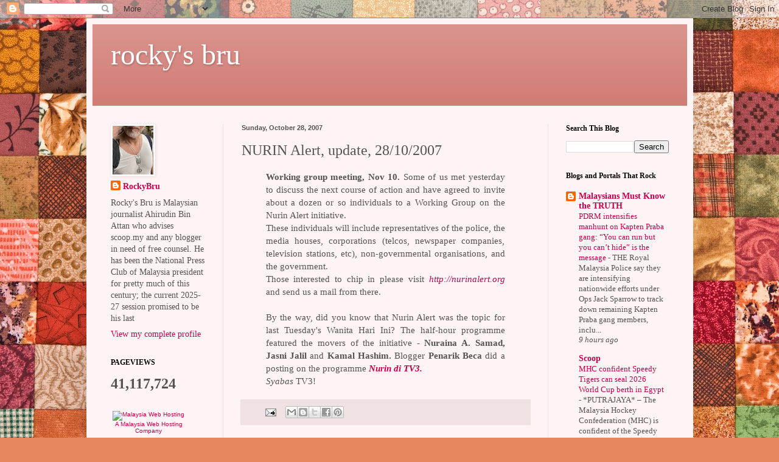

--- FILE ---
content_type: text/html; charset=UTF-8
request_url: http://www.rockybru.com.my/2007/10/nurin-alert-update-28102007.html
body_size: 22191
content:
<!DOCTYPE html>
<html class='v2' dir='ltr' lang='en-GB'>
<head>
<link href='https://www.blogger.com/static/v1/widgets/335934321-css_bundle_v2.css' rel='stylesheet' type='text/css'/>
<meta content='width=1100' name='viewport'/>
<meta content='text/html; charset=UTF-8' http-equiv='Content-Type'/>
<meta content='blogger' name='generator'/>
<link href='http://www.rockybru.com.my/favicon.ico' rel='icon' type='image/x-icon'/>
<link href='http://www.rockybru.com.my/2007/10/nurin-alert-update-28102007.html' rel='canonical'/>
<link rel="alternate" type="application/atom+xml" title="rocky&#39;s bru - Atom" href="http://www.rockybru.com.my/feeds/posts/default" />
<link rel="alternate" type="application/rss+xml" title="rocky&#39;s bru - RSS" href="http://www.rockybru.com.my/feeds/posts/default?alt=rss" />
<link rel="service.post" type="application/atom+xml" title="rocky&#39;s bru - Atom" href="https://www.blogger.com/feeds/28452020/posts/default" />

<link rel="alternate" type="application/atom+xml" title="rocky&#39;s bru - Atom" href="http://www.rockybru.com.my/feeds/2071336339497965485/comments/default" />
<!--Can't find substitution for tag [blog.ieCssRetrofitLinks]-->
<meta content='http://www.rockybru.com.my/2007/10/nurin-alert-update-28102007.html' property='og:url'/>
<meta content='NURIN Alert, update, 28/10/2007' property='og:title'/>
<meta content='Working group meeting, Nov 10.  Some of us met yesterday to discuss the next course of action and have agreed to invite about a dozen or so ...' property='og:description'/>
<title>rocky's bru: NURIN Alert, update, 28/10/2007</title>
<style id='page-skin-1' type='text/css'><!--
/*
-----------------------------------------------
Blogger Template Style
Name:     Simple
Designer: Blogger
URL:      www.blogger.com
----------------------------------------------- */
/* Content
----------------------------------------------- */
body {
font: normal normal 14px Georgia, Utopia, 'Palatino Linotype', Palatino, serif;
color: #545454;
background: #e7875f url(https://themes.googleusercontent.com/image?id=1KmUonRAB7U-Eh-_gi3yP7mMqpXdYyjUdIAkOeAHAeHCt20LWruKf6FCk4oGUV89SyMw8) repeat scroll top center /* Credit: Ailime (http://www.istockphoto.com/portfolio/Ailime?platform=blogger) */;
padding: 0 40px 40px 40px;
}
html body .region-inner {
min-width: 0;
max-width: 100%;
width: auto;
}
h2 {
font-size: 22px;
}
a:link {
text-decoration:none;
color: #c8004a;
}
a:visited {
text-decoration:none;
color: #919191;
}
a:hover {
text-decoration:underline;
color: #ff15a2;
}
.body-fauxcolumn-outer .fauxcolumn-inner {
background: transparent none repeat scroll top left;
_background-image: none;
}
.body-fauxcolumn-outer .cap-top {
position: absolute;
z-index: 1;
height: 400px;
width: 100%;
}
.body-fauxcolumn-outer .cap-top .cap-left {
width: 100%;
background: transparent none repeat-x scroll top left;
_background-image: none;
}
.content-outer {
-moz-box-shadow: 0 0 40px rgba(0, 0, 0, .15);
-webkit-box-shadow: 0 0 5px rgba(0, 0, 0, .15);
-goog-ms-box-shadow: 0 0 10px #333333;
box-shadow: 0 0 40px rgba(0, 0, 0, .15);
margin-bottom: 1px;
}
.content-inner {
padding: 10px 10px;
}
.content-inner {
background-color: #fff4f5;
}
/* Header
----------------------------------------------- */
.header-outer {
background: #d07971 url(https://resources.blogblog.com/blogblog/data/1kt/simple/gradients_light.png) repeat-x scroll 0 -400px;
_background-image: none;
}
.Header h1 {
font: normal normal 48px Georgia, Utopia, 'Palatino Linotype', Palatino, serif;
color: #ffffff;
text-shadow: 1px 2px 3px rgba(0, 0, 0, .2);
}
.Header h1 a {
color: #ffffff;
}
.Header .description {
font-size: 140%;
color: #ffffff;
}
.header-inner .Header .titlewrapper {
padding: 22px 30px;
}
.header-inner .Header .descriptionwrapper {
padding: 0 30px;
}
/* Tabs
----------------------------------------------- */
.tabs-inner .section:first-child {
border-top: 0 solid #eee5dd;
}
.tabs-inner .section:first-child ul {
margin-top: -0;
border-top: 0 solid #eee5dd;
border-left: 0 solid #eee5dd;
border-right: 0 solid #eee5dd;
}
.tabs-inner .widget ul {
background: #fff4f5 none repeat-x scroll 0 -800px;
_background-image: none;
border-bottom: 1px solid #eee5dd;
margin-top: 0;
margin-left: -30px;
margin-right: -30px;
}
.tabs-inner .widget li a {
display: inline-block;
padding: .6em 1em;
font: normal normal 16px Georgia, Utopia, 'Palatino Linotype', Palatino, serif;
color: #a18288;
border-left: 1px solid #fff4f5;
border-right: 1px solid #eee5dd;
}
.tabs-inner .widget li:first-child a {
border-left: none;
}
.tabs-inner .widget li.selected a, .tabs-inner .widget li a:hover {
color: #000000;
background-color: #fff4f5;
text-decoration: none;
}
/* Columns
----------------------------------------------- */
.main-outer {
border-top: 0 solid #f0e2e5;
}
.fauxcolumn-left-outer .fauxcolumn-inner {
border-right: 1px solid #f0e2e5;
}
.fauxcolumn-right-outer .fauxcolumn-inner {
border-left: 1px solid #f0e2e5;
}
/* Headings
----------------------------------------------- */
div.widget > h2,
div.widget h2.title {
margin: 0 0 1em 0;
font: normal bold 12px Georgia, Utopia, 'Palatino Linotype', Palatino, serif;
color: #000000;
}
/* Widgets
----------------------------------------------- */
.widget .zippy {
color: #a0a0a0;
text-shadow: 2px 2px 1px rgba(0, 0, 0, .1);
}
.widget .popular-posts ul {
list-style: none;
}
/* Posts
----------------------------------------------- */
h2.date-header {
font: normal bold 11px Arial, Tahoma, Helvetica, FreeSans, sans-serif;
}
.date-header span {
background-color: rgba(82,82,82,0);
color: #545454;
padding: inherit;
letter-spacing: inherit;
margin: inherit;
}
.main-inner {
padding-top: 30px;
padding-bottom: 30px;
}
.main-inner .column-center-inner {
padding: 0 15px;
}
.main-inner .column-center-inner .section {
margin: 0 15px;
}
.post {
margin: 0 0 25px 0;
}
h3.post-title, .comments h4 {
font: normal normal 24px Georgia, Utopia, 'Palatino Linotype', Palatino, serif;
margin: .75em 0 0;
}
.post-body {
font-size: 110%;
line-height: 1.4;
position: relative;
}
.post-body img, .post-body .tr-caption-container, .Profile img, .Image img,
.BlogList .item-thumbnail img {
padding: 2px;
background: #ffffff;
border: 1px solid #f1f1f1;
-moz-box-shadow: 1px 1px 5px rgba(0, 0, 0, .1);
-webkit-box-shadow: 1px 1px 5px rgba(0, 0, 0, .1);
box-shadow: 1px 1px 5px rgba(0, 0, 0, .1);
}
.post-body img, .post-body .tr-caption-container {
padding: 5px;
}
.post-body .tr-caption-container {
color: #545454;
}
.post-body .tr-caption-container img {
padding: 0;
background: transparent;
border: none;
-moz-box-shadow: 0 0 0 rgba(0, 0, 0, .1);
-webkit-box-shadow: 0 0 0 rgba(0, 0, 0, .1);
box-shadow: 0 0 0 rgba(0, 0, 0, .1);
}
.post-header {
margin: 0 0 1.5em;
line-height: 1.6;
font-size: 90%;
}
.post-footer {
margin: 20px -2px 0;
padding: 5px 10px;
color: #796a65;
background-color: #f0e2e2;
border-bottom: 1px solid #f1f1f1;
line-height: 1.6;
font-size: 90%;
}
#comments .comment-author {
padding-top: 1.5em;
border-top: 1px solid #f0e2e5;
background-position: 0 1.5em;
}
#comments .comment-author:first-child {
padding-top: 0;
border-top: none;
}
.avatar-image-container {
margin: .2em 0 0;
}
#comments .avatar-image-container img {
border: 1px solid #f1f1f1;
}
/* Comments
----------------------------------------------- */
.comments .comments-content .icon.blog-author {
background-repeat: no-repeat;
background-image: url([data-uri]);
}
.comments .comments-content .loadmore a {
border-top: 1px solid #a0a0a0;
border-bottom: 1px solid #a0a0a0;
}
.comments .comment-thread.inline-thread {
background-color: #f0e2e2;
}
.comments .continue {
border-top: 2px solid #a0a0a0;
}
/* Accents
---------------------------------------------- */
.section-columns td.columns-cell {
border-left: 1px solid #f0e2e5;
}
.blog-pager {
background: transparent none no-repeat scroll top center;
}
.blog-pager-older-link, .home-link,
.blog-pager-newer-link {
background-color: #fff4f5;
padding: 5px;
}
.footer-outer {
border-top: 0 dashed #bbbbbb;
}
/* Mobile
----------------------------------------------- */
body.mobile  {
background-size: auto;
}
.mobile .body-fauxcolumn-outer {
background: transparent none repeat scroll top left;
}
.mobile .body-fauxcolumn-outer .cap-top {
background-size: 100% auto;
}
.mobile .content-outer {
-webkit-box-shadow: 0 0 3px rgba(0, 0, 0, .15);
box-shadow: 0 0 3px rgba(0, 0, 0, .15);
}
.mobile .tabs-inner .widget ul {
margin-left: 0;
margin-right: 0;
}
.mobile .post {
margin: 0;
}
.mobile .main-inner .column-center-inner .section {
margin: 0;
}
.mobile .date-header span {
padding: 0.1em 10px;
margin: 0 -10px;
}
.mobile h3.post-title {
margin: 0;
}
.mobile .blog-pager {
background: transparent none no-repeat scroll top center;
}
.mobile .footer-outer {
border-top: none;
}
.mobile .main-inner, .mobile .footer-inner {
background-color: #fff4f5;
}
.mobile-index-contents {
color: #545454;
}
.mobile-link-button {
background-color: #c8004a;
}
.mobile-link-button a:link, .mobile-link-button a:visited {
color: #ffffff;
}
.mobile .tabs-inner .section:first-child {
border-top: none;
}
.mobile .tabs-inner .PageList .widget-content {
background-color: #fff4f5;
color: #000000;
border-top: 1px solid #eee5dd;
border-bottom: 1px solid #eee5dd;
}
.mobile .tabs-inner .PageList .widget-content .pagelist-arrow {
border-left: 1px solid #eee5dd;
}

--></style>
<style id='template-skin-1' type='text/css'><!--
body {
min-width: 997px;
}
.content-outer, .content-fauxcolumn-outer, .region-inner {
min-width: 997px;
max-width: 997px;
_width: 997px;
}
.main-inner .columns {
padding-left: 215px;
padding-right: 229px;
}
.main-inner .fauxcolumn-center-outer {
left: 215px;
right: 229px;
/* IE6 does not respect left and right together */
_width: expression(this.parentNode.offsetWidth -
parseInt("215px") -
parseInt("229px") + 'px');
}
.main-inner .fauxcolumn-left-outer {
width: 215px;
}
.main-inner .fauxcolumn-right-outer {
width: 229px;
}
.main-inner .column-left-outer {
width: 215px;
right: 100%;
margin-left: -215px;
}
.main-inner .column-right-outer {
width: 229px;
margin-right: -229px;
}
#layout {
min-width: 0;
}
#layout .content-outer {
min-width: 0;
width: 800px;
}
#layout .region-inner {
min-width: 0;
width: auto;
}
body#layout div.add_widget {
padding: 8px;
}
body#layout div.add_widget a {
margin-left: 32px;
}
--></style>
<style>
    body {background-image:url(https\:\/\/themes.googleusercontent.com\/image?id=1KmUonRAB7U-Eh-_gi3yP7mMqpXdYyjUdIAkOeAHAeHCt20LWruKf6FCk4oGUV89SyMw8);}
    
@media (max-width: 200px) { body {background-image:url(https\:\/\/themes.googleusercontent.com\/image?id=1KmUonRAB7U-Eh-_gi3yP7mMqpXdYyjUdIAkOeAHAeHCt20LWruKf6FCk4oGUV89SyMw8&options=w200);}}
@media (max-width: 400px) and (min-width: 201px) { body {background-image:url(https\:\/\/themes.googleusercontent.com\/image?id=1KmUonRAB7U-Eh-_gi3yP7mMqpXdYyjUdIAkOeAHAeHCt20LWruKf6FCk4oGUV89SyMw8&options=w400);}}
@media (max-width: 800px) and (min-width: 401px) { body {background-image:url(https\:\/\/themes.googleusercontent.com\/image?id=1KmUonRAB7U-Eh-_gi3yP7mMqpXdYyjUdIAkOeAHAeHCt20LWruKf6FCk4oGUV89SyMw8&options=w800);}}
@media (max-width: 1200px) and (min-width: 801px) { body {background-image:url(https\:\/\/themes.googleusercontent.com\/image?id=1KmUonRAB7U-Eh-_gi3yP7mMqpXdYyjUdIAkOeAHAeHCt20LWruKf6FCk4oGUV89SyMw8&options=w1200);}}
/* Last tag covers anything over one higher than the previous max-size cap. */
@media (min-width: 1201px) { body {background-image:url(https\:\/\/themes.googleusercontent.com\/image?id=1KmUonRAB7U-Eh-_gi3yP7mMqpXdYyjUdIAkOeAHAeHCt20LWruKf6FCk4oGUV89SyMw8&options=w1600);}}
  </style>
<link href='https://www.blogger.com/dyn-css/authorization.css?targetBlogID=28452020&amp;zx=18b37521-7c3a-4842-9d8a-30387d5e8836' media='none' onload='if(media!=&#39;all&#39;)media=&#39;all&#39;' rel='stylesheet'/><noscript><link href='https://www.blogger.com/dyn-css/authorization.css?targetBlogID=28452020&amp;zx=18b37521-7c3a-4842-9d8a-30387d5e8836' rel='stylesheet'/></noscript>
<meta name='google-adsense-platform-account' content='ca-host-pub-1556223355139109'/>
<meta name='google-adsense-platform-domain' content='blogspot.com'/>

</head>
<body class='loading variant-literate'>
<div class='navbar section' id='navbar' name='Navbar'><div class='widget Navbar' data-version='1' id='Navbar1'><script type="text/javascript">
    function setAttributeOnload(object, attribute, val) {
      if(window.addEventListener) {
        window.addEventListener('load',
          function(){ object[attribute] = val; }, false);
      } else {
        window.attachEvent('onload', function(){ object[attribute] = val; });
      }
    }
  </script>
<div id="navbar-iframe-container"></div>
<script type="text/javascript" src="https://apis.google.com/js/platform.js"></script>
<script type="text/javascript">
      gapi.load("gapi.iframes:gapi.iframes.style.bubble", function() {
        if (gapi.iframes && gapi.iframes.getContext) {
          gapi.iframes.getContext().openChild({
              url: 'https://www.blogger.com/navbar/28452020?po\x3d2071336339497965485\x26origin\x3dhttp://www.rockybru.com.my',
              where: document.getElementById("navbar-iframe-container"),
              id: "navbar-iframe"
          });
        }
      });
    </script><script type="text/javascript">
(function() {
var script = document.createElement('script');
script.type = 'text/javascript';
script.src = '//pagead2.googlesyndication.com/pagead/js/google_top_exp.js';
var head = document.getElementsByTagName('head')[0];
if (head) {
head.appendChild(script);
}})();
</script>
</div></div>
<div class='body-fauxcolumns'>
<div class='fauxcolumn-outer body-fauxcolumn-outer'>
<div class='cap-top'>
<div class='cap-left'></div>
<div class='cap-right'></div>
</div>
<div class='fauxborder-left'>
<div class='fauxborder-right'></div>
<div class='fauxcolumn-inner'>
</div>
</div>
<div class='cap-bottom'>
<div class='cap-left'></div>
<div class='cap-right'></div>
</div>
</div>
</div>
<div class='content'>
<div class='content-fauxcolumns'>
<div class='fauxcolumn-outer content-fauxcolumn-outer'>
<div class='cap-top'>
<div class='cap-left'></div>
<div class='cap-right'></div>
</div>
<div class='fauxborder-left'>
<div class='fauxborder-right'></div>
<div class='fauxcolumn-inner'>
</div>
</div>
<div class='cap-bottom'>
<div class='cap-left'></div>
<div class='cap-right'></div>
</div>
</div>
</div>
<div class='content-outer'>
<div class='content-cap-top cap-top'>
<div class='cap-left'></div>
<div class='cap-right'></div>
</div>
<div class='fauxborder-left content-fauxborder-left'>
<div class='fauxborder-right content-fauxborder-right'></div>
<div class='content-inner'>
<header>
<div class='header-outer'>
<div class='header-cap-top cap-top'>
<div class='cap-left'></div>
<div class='cap-right'></div>
</div>
<div class='fauxborder-left header-fauxborder-left'>
<div class='fauxborder-right header-fauxborder-right'></div>
<div class='region-inner header-inner'>
<div class='header section' id='header' name='Header'><div class='widget Header' data-version='1' id='Header1'>
<div id='header-inner'>
<div class='titlewrapper'>
<h1 class='title'>
<a href='http://www.rockybru.com.my/'>
rocky's bru
</a>
</h1>
</div>
<div class='descriptionwrapper'>
<p class='description'><span>
</span></p>
</div>
</div>
</div></div>
</div>
</div>
<div class='header-cap-bottom cap-bottom'>
<div class='cap-left'></div>
<div class='cap-right'></div>
</div>
</div>
</header>
<div class='tabs-outer'>
<div class='tabs-cap-top cap-top'>
<div class='cap-left'></div>
<div class='cap-right'></div>
</div>
<div class='fauxborder-left tabs-fauxborder-left'>
<div class='fauxborder-right tabs-fauxborder-right'></div>
<div class='region-inner tabs-inner'>
<div class='tabs no-items section' id='crosscol' name='Cross-column'></div>
<div class='tabs no-items section' id='crosscol-overflow' name='Cross-Column 2'></div>
</div>
</div>
<div class='tabs-cap-bottom cap-bottom'>
<div class='cap-left'></div>
<div class='cap-right'></div>
</div>
</div>
<div class='main-outer'>
<div class='main-cap-top cap-top'>
<div class='cap-left'></div>
<div class='cap-right'></div>
</div>
<div class='fauxborder-left main-fauxborder-left'>
<div class='fauxborder-right main-fauxborder-right'></div>
<div class='region-inner main-inner'>
<div class='columns fauxcolumns'>
<div class='fauxcolumn-outer fauxcolumn-center-outer'>
<div class='cap-top'>
<div class='cap-left'></div>
<div class='cap-right'></div>
</div>
<div class='fauxborder-left'>
<div class='fauxborder-right'></div>
<div class='fauxcolumn-inner'>
</div>
</div>
<div class='cap-bottom'>
<div class='cap-left'></div>
<div class='cap-right'></div>
</div>
</div>
<div class='fauxcolumn-outer fauxcolumn-left-outer'>
<div class='cap-top'>
<div class='cap-left'></div>
<div class='cap-right'></div>
</div>
<div class='fauxborder-left'>
<div class='fauxborder-right'></div>
<div class='fauxcolumn-inner'>
</div>
</div>
<div class='cap-bottom'>
<div class='cap-left'></div>
<div class='cap-right'></div>
</div>
</div>
<div class='fauxcolumn-outer fauxcolumn-right-outer'>
<div class='cap-top'>
<div class='cap-left'></div>
<div class='cap-right'></div>
</div>
<div class='fauxborder-left'>
<div class='fauxborder-right'></div>
<div class='fauxcolumn-inner'>
</div>
</div>
<div class='cap-bottom'>
<div class='cap-left'></div>
<div class='cap-right'></div>
</div>
</div>
<!-- corrects IE6 width calculation -->
<div class='columns-inner'>
<div class='column-center-outer'>
<div class='column-center-inner'>
<div class='main section' id='main' name='Main'><div class='widget Blog' data-version='1' id='Blog1'>
<div class='blog-posts hfeed'>

          <div class="date-outer">
        
<h2 class='date-header'><span>Sunday, October 28, 2007</span></h2>

          <div class="date-posts">
        
<div class='post-outer'>
<div class='post hentry uncustomized-post-template' itemprop='blogPost' itemscope='itemscope' itemtype='http://schema.org/BlogPosting'>
<meta content='28452020' itemprop='blogId'/>
<meta content='2071336339497965485' itemprop='postId'/>
<a name='2071336339497965485'></a>
<h3 class='post-title entry-title' itemprop='name'>
NURIN Alert, update, 28/10/2007
</h3>
<div class='post-header'>
<div class='post-header-line-1'></div>
</div>
<div class='post-body entry-content' id='post-body-2071336339497965485' itemprop='description articleBody'>
<span style="font-weight: bold;"></span><div style="text-align: justify;"><blockquote><span style="font-weight: bold;">Working group meeting, Nov 10.</span> Some of us met yesterday to discuss the next course of action and have agreed to invite about a dozen or so individuals to a Working Group on the Nurin Alert initiative.<br />These individuals will include representatives of the police, the media houses, corporations (telcos, newspaper companies, television stations, etc), non-governmental organisations, and the government.<br />Those interested to chip in please visit <a href="http://nurinalert.org/"><span style="font-style: italic;">http://nurinalert.org</span></a> and send us a mail from there.<br /><br />By the way, did you know that Nurin Alert was the topic for last Tuesday's Wanita Hari Ini? The half-hour programme featured the movers of the initiative - <span style="font-weight: bold;">Nuraina A. Samad, Jasni Jalil</span> and <span style="font-weight: bold;">Kamal Hashim.</span> Blogger <span style="font-weight: bold;">Penarik Beca</span> did a posting on the programme <a href="http://penarikbeca.blogspot.com/2007/10/nurin-di-tv3.html" style="font-weight: bold;"><span style="font-style: italic;">Nurin di TV3. </span></a><br /><span style="font-style: italic;">Syabas </span>TV3!</blockquote></div>
<div style='clear: both;'></div>
</div>
<div class='post-footer'>
<div class='post-footer-line post-footer-line-1'>
<span class='post-author vcard'>
</span>
<span class='post-timestamp'>
</span>
<span class='post-comment-link'>
</span>
<span class='post-icons'>
<span class='item-action'>
<a href='https://www.blogger.com/email-post/28452020/2071336339497965485' title='Email Post'>
<img alt='' class='icon-action' height='13' src='https://resources.blogblog.com/img/icon18_email.gif' width='18'/>
</a>
</span>
</span>
<div class='post-share-buttons goog-inline-block'>
<a class='goog-inline-block share-button sb-email' href='https://www.blogger.com/share-post.g?blogID=28452020&postID=2071336339497965485&target=email' target='_blank' title='Email This'><span class='share-button-link-text'>Email This</span></a><a class='goog-inline-block share-button sb-blog' href='https://www.blogger.com/share-post.g?blogID=28452020&postID=2071336339497965485&target=blog' onclick='window.open(this.href, "_blank", "height=270,width=475"); return false;' target='_blank' title='BlogThis!'><span class='share-button-link-text'>BlogThis!</span></a><a class='goog-inline-block share-button sb-twitter' href='https://www.blogger.com/share-post.g?blogID=28452020&postID=2071336339497965485&target=twitter' target='_blank' title='Share to X'><span class='share-button-link-text'>Share to X</span></a><a class='goog-inline-block share-button sb-facebook' href='https://www.blogger.com/share-post.g?blogID=28452020&postID=2071336339497965485&target=facebook' onclick='window.open(this.href, "_blank", "height=430,width=640"); return false;' target='_blank' title='Share to Facebook'><span class='share-button-link-text'>Share to Facebook</span></a><a class='goog-inline-block share-button sb-pinterest' href='https://www.blogger.com/share-post.g?blogID=28452020&postID=2071336339497965485&target=pinterest' target='_blank' title='Share to Pinterest'><span class='share-button-link-text'>Share to Pinterest</span></a>
</div>
</div>
<div class='post-footer-line post-footer-line-2'>
<span class='post-labels'>
</span>
</div>
<div class='post-footer-line post-footer-line-3'>
<span class='post-location'>
</span>
</div>
</div>
</div>
<div class='comments' id='comments'>
<a name='comments'></a>
<h4>6 comments:</h4>
<div class='comments-content'>
<script async='async' src='' type='text/javascript'></script>
<script type='text/javascript'>
    (function() {
      var items = null;
      var msgs = null;
      var config = {};

// <![CDATA[
      var cursor = null;
      if (items && items.length > 0) {
        cursor = parseInt(items[items.length - 1].timestamp) + 1;
      }

      var bodyFromEntry = function(entry) {
        var text = (entry &&
                    ((entry.content && entry.content.$t) ||
                     (entry.summary && entry.summary.$t))) ||
            '';
        if (entry && entry.gd$extendedProperty) {
          for (var k in entry.gd$extendedProperty) {
            if (entry.gd$extendedProperty[k].name == 'blogger.contentRemoved') {
              return '<span class="deleted-comment">' + text + '</span>';
            }
          }
        }
        return text;
      }

      var parse = function(data) {
        cursor = null;
        var comments = [];
        if (data && data.feed && data.feed.entry) {
          for (var i = 0, entry; entry = data.feed.entry[i]; i++) {
            var comment = {};
            // comment ID, parsed out of the original id format
            var id = /blog-(\d+).post-(\d+)/.exec(entry.id.$t);
            comment.id = id ? id[2] : null;
            comment.body = bodyFromEntry(entry);
            comment.timestamp = Date.parse(entry.published.$t) + '';
            if (entry.author && entry.author.constructor === Array) {
              var auth = entry.author[0];
              if (auth) {
                comment.author = {
                  name: (auth.name ? auth.name.$t : undefined),
                  profileUrl: (auth.uri ? auth.uri.$t : undefined),
                  avatarUrl: (auth.gd$image ? auth.gd$image.src : undefined)
                };
              }
            }
            if (entry.link) {
              if (entry.link[2]) {
                comment.link = comment.permalink = entry.link[2].href;
              }
              if (entry.link[3]) {
                var pid = /.*comments\/default\/(\d+)\?.*/.exec(entry.link[3].href);
                if (pid && pid[1]) {
                  comment.parentId = pid[1];
                }
              }
            }
            comment.deleteclass = 'item-control blog-admin';
            if (entry.gd$extendedProperty) {
              for (var k in entry.gd$extendedProperty) {
                if (entry.gd$extendedProperty[k].name == 'blogger.itemClass') {
                  comment.deleteclass += ' ' + entry.gd$extendedProperty[k].value;
                } else if (entry.gd$extendedProperty[k].name == 'blogger.displayTime') {
                  comment.displayTime = entry.gd$extendedProperty[k].value;
                }
              }
            }
            comments.push(comment);
          }
        }
        return comments;
      };

      var paginator = function(callback) {
        if (hasMore()) {
          var url = config.feed + '?alt=json&v=2&orderby=published&reverse=false&max-results=50';
          if (cursor) {
            url += '&published-min=' + new Date(cursor).toISOString();
          }
          window.bloggercomments = function(data) {
            var parsed = parse(data);
            cursor = parsed.length < 50 ? null
                : parseInt(parsed[parsed.length - 1].timestamp) + 1
            callback(parsed);
            window.bloggercomments = null;
          }
          url += '&callback=bloggercomments';
          var script = document.createElement('script');
          script.type = 'text/javascript';
          script.src = url;
          document.getElementsByTagName('head')[0].appendChild(script);
        }
      };
      var hasMore = function() {
        return !!cursor;
      };
      var getMeta = function(key, comment) {
        if ('iswriter' == key) {
          var matches = !!comment.author
              && comment.author.name == config.authorName
              && comment.author.profileUrl == config.authorUrl;
          return matches ? 'true' : '';
        } else if ('deletelink' == key) {
          return config.baseUri + '/comment/delete/'
               + config.blogId + '/' + comment.id;
        } else if ('deleteclass' == key) {
          return comment.deleteclass;
        }
        return '';
      };

      var replybox = null;
      var replyUrlParts = null;
      var replyParent = undefined;

      var onReply = function(commentId, domId) {
        if (replybox == null) {
          // lazily cache replybox, and adjust to suit this style:
          replybox = document.getElementById('comment-editor');
          if (replybox != null) {
            replybox.height = '250px';
            replybox.style.display = 'block';
            replyUrlParts = replybox.src.split('#');
          }
        }
        if (replybox && (commentId !== replyParent)) {
          replybox.src = '';
          document.getElementById(domId).insertBefore(replybox, null);
          replybox.src = replyUrlParts[0]
              + (commentId ? '&parentID=' + commentId : '')
              + '#' + replyUrlParts[1];
          replyParent = commentId;
        }
      };

      var hash = (window.location.hash || '#').substring(1);
      var startThread, targetComment;
      if (/^comment-form_/.test(hash)) {
        startThread = hash.substring('comment-form_'.length);
      } else if (/^c[0-9]+$/.test(hash)) {
        targetComment = hash.substring(1);
      }

      // Configure commenting API:
      var configJso = {
        'maxDepth': config.maxThreadDepth
      };
      var provider = {
        'id': config.postId,
        'data': items,
        'loadNext': paginator,
        'hasMore': hasMore,
        'getMeta': getMeta,
        'onReply': onReply,
        'rendered': true,
        'initComment': targetComment,
        'initReplyThread': startThread,
        'config': configJso,
        'messages': msgs
      };

      var render = function() {
        if (window.goog && window.goog.comments) {
          var holder = document.getElementById('comment-holder');
          window.goog.comments.render(holder, provider);
        }
      };

      // render now, or queue to render when library loads:
      if (window.goog && window.goog.comments) {
        render();
      } else {
        window.goog = window.goog || {};
        window.goog.comments = window.goog.comments || {};
        window.goog.comments.loadQueue = window.goog.comments.loadQueue || [];
        window.goog.comments.loadQueue.push(render);
      }
    })();
// ]]>
  </script>
<div id='comment-holder'>
<div class="comment-thread toplevel-thread"><ol id="top-ra"><li class="comment" id="c3558940308930520685"><div class="avatar-image-container"><img src="//blogger.googleusercontent.com/img/b/R29vZ2xl/AVvXsEi97_BDGfpru3GSCVMnb2-OVEO1z7Vami_Ofp8cW5XYfT0SQxfGYLuu1HvYVVjoBlZBV1bUcN3RlXRlz27Ycwd3NnQlLhj4pTi_uHSefNPTs_2hgYeplQgPFQ_B7DD9dl8/s45-c/wchairgun.jpg" alt=""/></div><div class="comment-block"><div class="comment-header"><cite class="user"><a href="https://www.blogger.com/profile/08187993712816646804" rel="nofollow">Kerp (Ph.D)</a></cite><span class="icon user "></span><span class="datetime secondary-text"><a rel="nofollow" href="http://www.rockybru.com.my/2007/10/nurin-alert-update-28102007.html?showComment=1193515080000#c3558940308930520685">3:58 am</a></span></div><p class="comment-content">would love to be counted. will keep in close contact with Kamal FND for more info on this.</p><span class="comment-actions secondary-text"><a class="comment-reply" target="_self" data-comment-id="3558940308930520685">Reply</a><span class="item-control blog-admin blog-admin pid-371218691"><a target="_self" href="https://www.blogger.com/comment/delete/28452020/3558940308930520685">Delete</a></span></span></div><div class="comment-replies"><div id="c3558940308930520685-rt" class="comment-thread inline-thread hidden"><span class="thread-toggle thread-expanded"><span class="thread-arrow"></span><span class="thread-count"><a target="_self">Replies</a></span></span><ol id="c3558940308930520685-ra" class="thread-chrome thread-expanded"><div></div><div id="c3558940308930520685-continue" class="continue"><a class="comment-reply" target="_self" data-comment-id="3558940308930520685">Reply</a></div></ol></div></div><div class="comment-replybox-single" id="c3558940308930520685-ce"></div></li><li class="comment" id="c9090599899833233766"><div class="avatar-image-container"><img src="//www.blogger.com/img/blogger_logo_round_35.png" alt=""/></div><div class="comment-block"><div class="comment-header"><cite class="user"><a href="https://www.blogger.com/profile/03413164906253126642" rel="nofollow">bayi</a></cite><span class="icon user "></span><span class="datetime secondary-text"><a rel="nofollow" href="http://www.rockybru.com.my/2007/10/nurin-alert-update-28102007.html?showComment=1193532180000#c9090599899833233766">8:43 am</a></span></div><p class="comment-content">The case is still unsolved. We need continuing publicity to keep it alive so that the despicable perpetrators can be brought to justice.</p><span class="comment-actions secondary-text"><a class="comment-reply" target="_self" data-comment-id="9090599899833233766">Reply</a><span class="item-control blog-admin blog-admin pid-158354105"><a target="_self" href="https://www.blogger.com/comment/delete/28452020/9090599899833233766">Delete</a></span></span></div><div class="comment-replies"><div id="c9090599899833233766-rt" class="comment-thread inline-thread hidden"><span class="thread-toggle thread-expanded"><span class="thread-arrow"></span><span class="thread-count"><a target="_self">Replies</a></span></span><ol id="c9090599899833233766-ra" class="thread-chrome thread-expanded"><div></div><div id="c9090599899833233766-continue" class="continue"><a class="comment-reply" target="_self" data-comment-id="9090599899833233766">Reply</a></div></ol></div></div><div class="comment-replybox-single" id="c9090599899833233766-ce"></div></li><li class="comment" id="c1591857495530610809"><div class="avatar-image-container"><img src="//resources.blogblog.com/img/blank.gif" alt=""/></div><div class="comment-block"><div class="comment-header"><cite class="user">Anonymous</cite><span class="icon user "></span><span class="datetime secondary-text"><a rel="nofollow" href="http://www.rockybru.com.my/2007/10/nurin-alert-update-28102007.html?showComment=1193535300000#c1591857495530610809">9:35 am</a></span></div><p class="comment-content">I did not get to view the programme because of working but I support Nurin Jazlin Alert 100%.  I hope nobody is going to commercialise it to get profits.  As a citizen I did not mind contributing but it should be as a basis of charity.  The advertisment shown on nurinjazlin blog is not encouraging.<br><br>GO FOR NURIN ALERT!!!! KEEP THE GOOD WORK!!!</p><span class="comment-actions secondary-text"><a class="comment-reply" target="_self" data-comment-id="1591857495530610809">Reply</a><span class="item-control blog-admin blog-admin pid-360933277"><a target="_self" href="https://www.blogger.com/comment/delete/28452020/1591857495530610809">Delete</a></span></span></div><div class="comment-replies"><div id="c1591857495530610809-rt" class="comment-thread inline-thread hidden"><span class="thread-toggle thread-expanded"><span class="thread-arrow"></span><span class="thread-count"><a target="_self">Replies</a></span></span><ol id="c1591857495530610809-ra" class="thread-chrome thread-expanded"><div></div><div id="c1591857495530610809-continue" class="continue"><a class="comment-reply" target="_self" data-comment-id="1591857495530610809">Reply</a></div></ol></div></div><div class="comment-replybox-single" id="c1591857495530610809-ce"></div></li><li class="comment" id="c7911046300000967656"><div class="avatar-image-container"><img src="//blogger.googleusercontent.com/img/b/R29vZ2xl/AVvXsEj4nT6j0zRYt_FALNkx2nIVS-sV79K4QRKJmtZ3FLxrqvkF17Oyx8jSoYrFULaewvG9G5keS-14Ab1BJAWd7vVKFlqzm0Z2poK5jM2Li-gU3dEOULiS9vHv2rkmOVufWw/s45-c/zorro11.jpg" alt=""/></div><div class="comment-block"><div class="comment-header"><cite class="user"><a href="https://www.blogger.com/profile/07541853781206395661" rel="nofollow">zorro</a></cite><span class="icon user "></span><span class="datetime secondary-text"><a rel="nofollow" href="http://www.rockybru.com.my/2007/10/nurin-alert-update-28102007.html?showComment=1193542800000#c7911046300000967656">11:40 am</a></span></div><p class="comment-content">I volunteer for the Working Group if accepted. But dont feel obligated if you have enough of the right mix.</p><span class="comment-actions secondary-text"><a class="comment-reply" target="_self" data-comment-id="7911046300000967656">Reply</a><span class="item-control blog-admin blog-admin pid-925925216"><a target="_self" href="https://www.blogger.com/comment/delete/28452020/7911046300000967656">Delete</a></span></span></div><div class="comment-replies"><div id="c7911046300000967656-rt" class="comment-thread inline-thread hidden"><span class="thread-toggle thread-expanded"><span class="thread-arrow"></span><span class="thread-count"><a target="_self">Replies</a></span></span><ol id="c7911046300000967656-ra" class="thread-chrome thread-expanded"><div></div><div id="c7911046300000967656-continue" class="continue"><a class="comment-reply" target="_self" data-comment-id="7911046300000967656">Reply</a></div></ol></div></div><div class="comment-replybox-single" id="c7911046300000967656-ce"></div></li><li class="comment" id="c3416011350770135095"><div class="avatar-image-container"><img src="//1.bp.blogspot.com/-EQgGVsHk9a4/ZQsqrP6_5sI/AAAAAAABPcQ/uoKAY0fvG44GEyzrGwTNHG6t0M7VqoU9ACK4BGAYYCw/s35/DDD43172-31FE-4ACA-B9B2-ADF6D448E7A1.jpeg" alt=""/></div><div class="comment-block"><div class="comment-header"><cite class="user"><a href="https://www.blogger.com/profile/08187242806213153913" rel="nofollow">RockyBru</a></cite><span class="icon user blog-author"></span><span class="datetime secondary-text"><a rel="nofollow" href="http://www.rockybru.com.my/2007/10/nurin-alert-update-28102007.html?showComment=1193553660000#c3416011350770135095">2:41 pm</a></span></div><p class="comment-content">thanks bro zorro, appreciate it.<br>but let's spread our resources. you focus on Bangsa Malaysia, and in getting rid of the Jerai MP at the next GE, and let Nuraina and our other blogging bros and sis deal with Nurin Alert.<br><br>Cheers.</p><span class="comment-actions secondary-text"><a class="comment-reply" target="_self" data-comment-id="3416011350770135095">Reply</a><span class="item-control blog-admin blog-admin pid-152715149"><a target="_self" href="https://www.blogger.com/comment/delete/28452020/3416011350770135095">Delete</a></span></span></div><div class="comment-replies"><div id="c3416011350770135095-rt" class="comment-thread inline-thread hidden"><span class="thread-toggle thread-expanded"><span class="thread-arrow"></span><span class="thread-count"><a target="_self">Replies</a></span></span><ol id="c3416011350770135095-ra" class="thread-chrome thread-expanded"><div></div><div id="c3416011350770135095-continue" class="continue"><a class="comment-reply" target="_self" data-comment-id="3416011350770135095">Reply</a></div></ol></div></div><div class="comment-replybox-single" id="c3416011350770135095-ce"></div></li><li class="comment" id="c8141474021833393075"><div class="avatar-image-container"><img src="//www.blogger.com/img/blogger_logo_round_35.png" alt=""/></div><div class="comment-block"><div class="comment-header"><cite class="user"><a href="https://www.blogger.com/profile/07671206532110686716" rel="nofollow">NURAINA A SAMAD</a></cite><span class="icon user "></span><span class="datetime secondary-text"><a rel="nofollow" href="http://www.rockybru.com.my/2007/10/nurin-alert-update-28102007.html?showComment=1193566500000#c8141474021833393075">6:15 pm</a></span></div><p class="comment-content">rocky,<br><br>thanks for posting this, bro.<br>and also Penarik Beca.<br><br>Nurin's killers are still out there.</p><span class="comment-actions secondary-text"><a class="comment-reply" target="_self" data-comment-id="8141474021833393075">Reply</a><span class="item-control blog-admin blog-admin pid-1643855871"><a target="_self" href="https://www.blogger.com/comment/delete/28452020/8141474021833393075">Delete</a></span></span></div><div class="comment-replies"><div id="c8141474021833393075-rt" class="comment-thread inline-thread hidden"><span class="thread-toggle thread-expanded"><span class="thread-arrow"></span><span class="thread-count"><a target="_self">Replies</a></span></span><ol id="c8141474021833393075-ra" class="thread-chrome thread-expanded"><div></div><div id="c8141474021833393075-continue" class="continue"><a class="comment-reply" target="_self" data-comment-id="8141474021833393075">Reply</a></div></ol></div></div><div class="comment-replybox-single" id="c8141474021833393075-ce"></div></li></ol><div id="top-continue" class="continue"><a class="comment-reply" target="_self">Add comment</a></div><div class="comment-replybox-thread" id="top-ce"></div><div class="loadmore hidden" data-post-id="2071336339497965485"><a target="_self">Load more...</a></div></div>
</div>
</div>
<p class='comment-footer'>
<div class='comment-form'>
<a name='comment-form'></a>
<p>
</p>
<a href='https://www.blogger.com/comment/frame/28452020?po=2071336339497965485&hl=en-GB&saa=85391&origin=http://www.rockybru.com.my' id='comment-editor-src'></a>
<iframe allowtransparency='true' class='blogger-iframe-colorize blogger-comment-from-post' frameborder='0' height='410px' id='comment-editor' name='comment-editor' src='' width='100%'></iframe>
<script src='https://www.blogger.com/static/v1/jsbin/2830521187-comment_from_post_iframe.js' type='text/javascript'></script>
<script type='text/javascript'>
      BLOG_CMT_createIframe('https://www.blogger.com/rpc_relay.html');
    </script>
</div>
</p>
<div id='backlinks-container'>
<div id='Blog1_backlinks-container'>
</div>
</div>
</div>
</div>

        </div></div>
      
</div>
<div class='blog-pager' id='blog-pager'>
<span id='blog-pager-newer-link'>
<a class='blog-pager-newer-link' href='http://www.rockybru.com.my/2007/10/indonesia-announces-national-bloggers.html' id='Blog1_blog-pager-newer-link' title='Newer Post'>Newer Post</a>
</span>
<span id='blog-pager-older-link'>
<a class='blog-pager-older-link' href='http://www.rockybru.com.my/2007/10/3-cops-died-in-line-of-duty-and-pm-says.html' id='Blog1_blog-pager-older-link' title='Older Post'>Older Post</a>
</span>
<a class='home-link' href='http://www.rockybru.com.my/'>Home</a>
</div>
<div class='clear'></div>
<div class='post-feeds'>
<div class='feed-links'>
Subscribe to:
<a class='feed-link' href='http://www.rockybru.com.my/feeds/2071336339497965485/comments/default' target='_blank' type='application/atom+xml'>Post Comments (Atom)</a>
</div>
</div>
</div></div>
</div>
</div>
<div class='column-left-outer'>
<div class='column-left-inner'>
<aside>
<div class='sidebar section' id='sidebar-left-1'><div class='widget Profile' data-version='1' id='Profile1'>
<div class='widget-content'>
<a href='https://www.blogger.com/profile/08187242806213153913'><img alt='My photo' class='profile-img' height='80' src='//blogger.googleusercontent.com/img/b/R29vZ2xl/AVvXsEjb09oN-sR4-TFyeYLmMpA3Le965eh615i_M2etnEF4w7qNRAf0Cq9pZ8iiMCjMucDwa4uVmy-N6xENoiyuL0INBM774XQNf9REb35FMCtuAHghKsL8RmG0_zd0ODTPTxw/s113/DDD43172-31FE-4ACA-B9B2-ADF6D448E7A1.jpeg' width='67'/></a>
<dl class='profile-datablock'>
<dt class='profile-data'>
<a class='profile-name-link g-profile' href='https://www.blogger.com/profile/08187242806213153913' rel='author' style='background-image: url(//www.blogger.com/img/logo-16.png);'>
RockyBru
</a>
</dt>
<dd class='profile-textblock'>Rocky's Bru is Malaysian journalist Ahirudin Bin Attan who advises scoop.my and any blogger in need of free counsel. He has been the National Press Club of Malaysia president for pretty much of this century; the current 2025-27 session promised to be his last</dd>
</dl>
<a class='profile-link' href='https://www.blogger.com/profile/08187242806213153913' rel='author'>View my complete profile</a>
<div class='clear'></div>
</div>
</div><div class='widget Stats' data-version='1' id='Stats1'>
<h2>PAGEVIEWS</h2>
<div class='widget-content'>
<div id='Stats1_content' style='display: none;'>
<span class='counter-wrapper text-counter-wrapper' id='Stats1_totalCount'>
</span>
<div class='clear'></div>
</div>
</div>
</div><div class='widget HTML' data-version='1' id='HTML1'>
<div class='widget-content'>
<!-- Surf7.net banner code begins -->
<div style="font-size:10px; font-family:Arial, Helvetica, sans-serif; width:125px; padding:0; margin:0; line-height:normal" align="center">
<a style="text-decoration:none" href="http://www.surf7.net" target="_blank" title="Malaysia Web Hosting">
<img border="0" alt="Malaysia Web Hosting" width="125" src="http://www.surf7.net/images/banners/125x125domreg.gif" height="125"/><br/>
A Malaysia Web Hosting Company
</a>
</div>
<!-- Surf7.net banner code ends -->
</div>
<div class='clear'></div>
</div><div class='widget PopularPosts' data-version='1' id='PopularPosts2'>
<h2>MOST READ POSTS</h2>
<div class='widget-content popular-posts'>
<ul>
<li>
<div class='item-content'>
<div class='item-thumbnail'>
<a href='http://www.rockybru.com.my/2009/08/loke-siew-fook-did-you-write-that-about.html' target='_blank'>
<img alt='' border='0' src='https://blogger.googleusercontent.com/img/b/R29vZ2xl/AVvXsEgbbGJgahTlrapM3WT3JpAUoRJDlagCTbDG7PcY7_lPmMk3U0MN4QLoN3TesiD13hPoKedT5TXU1Rnig_ZpShiAC72CnAusSI6NqM05CcjaOT3yX1nj3InLTg1b5c1fyjsXDrI7xg/w72-h72-p-k-no-nu/lokesiewfook.jpg'/>
</a>
</div>
<div class='item-title'><a href='http://www.rockybru.com.my/2009/08/loke-siew-fook-did-you-write-that-about.html'>Loke Siew Fook, did you write that about our Sultan?</a></div>
<div class='item-snippet'>update:  &quot;No, I did not,&quot;  says Loke. The YB has left a strong denial in my comment box, which I am reproducing here:- Dear Mr Roc...</div>
</div>
<div style='clear: both;'></div>
</li>
<li>
<div class='item-content'>
<div class='item-thumbnail'>
<a href='http://www.rockybru.com.my/2010/01/istana-negara-on-monday-morn.html' target='_blank'>
<img alt='' border='0' src='https://blogger.googleusercontent.com/img/b/R29vZ2xl/AVvXsEiD3iXaafqKFlU9sE61I1N8ie8PcIIqzIBWU0XKUux5iRksyRczirpKOcvVXnMy0CWaPfuPUUj4dL0hfr2puZp_ZGwUpPhGz3Ow74RVF7_CWScgn6e08EJF7gEQjhQmZv9EcbuSww/w72-h72-p-k-no-nu/Datuk+Rocky+2.jpg'/>
</a>
</div>
<div class='item-title'><a href='http://www.rockybru.com.my/2010/01/istana-negara-on-monday-morn.html'>Istana Negara on a Monday morn</a></div>
<div class='item-snippet'>Updated, 2 Feb: Panglima Mahkota Wilayah . Sorry for the late update. Pak Lah and I were less than 3 feet away from each other at one point ...</div>
</div>
<div style='clear: both;'></div>
</li>
<li>
<div class='item-content'>
<div class='item-thumbnail'>
<a href='http://www.rockybru.com.my/2009/06/king-of-pop-is-dead.html' target='_blank'>
<img alt='' border='0' src='https://blogger.googleusercontent.com/img/b/R29vZ2xl/AVvXsEikrUZ0bjsqRs4cRuFwPhhiFUDkPZw6OdYN-NPfl6MMg75tQIlgb8-OKfpIXAG-rXV-ccAqNQ82HBz6eMnNHhZjKUwOGIz9e4D4pt5ExyzwuseZZMa0XOoSjE2J-2r9gNK0LS89/w72-h72-p-k-no-nu/king+of+pop+is+dead.jpg'/>
</a>
</div>
<div class='item-title'><a href='http://www.rockybru.com.my/2009/06/king-of-pop-is-dead.html'>The King of Pop is dead</a></div>
<div class='item-snippet'>Alfatihah.  Michael Jackson has died at the age of 50. Reports from the wires say he had a cardiac arrest at his Los Angeles home. Michael, ...</div>
</div>
<div style='clear: both;'></div>
</li>
<li>
<div class='item-content'>
<div class='item-thumbnail'>
<a href='http://www.rockybru.com.my/2008/08/who-stopped-conversion-forum.html' target='_blank'>
<img alt='' border='0' src='https://blogger.googleusercontent.com/img/b/R29vZ2xl/AVvXsEgus4Ei_PST2afdlxIWCD-VOszndvlLIVSptqvCA9octs56R1fTOVm1SeWKpJMxRZ50VmQWipTjGYZcEdI8pdbWRyLvqyYpgdya-StED9Cb73NiyS-K7nKioQa7HkT3AAACEwe0Nw/w72-h72-p-k-no-nu/rally.jpg'/>
</a>
</div>
<div class='item-title'><a href='http://www.rockybru.com.my/2008/08/who-stopped-conversion-forum.html'>Who stopped the Conversion forum?</a></div>
<div class='item-snippet'>Updates, 3 am Sunday 10th Aug 2008:  According to blogger A Voice , YB Zulkifli  Noordin was picked up by the cops  about midnight for his r...</div>
</div>
<div style='clear: both;'></div>
</li>
<li>
<div class='item-content'>
<div class='item-thumbnail'>
<a href='http://www.rockybru.com.my/2008/06/to-wear-or-not-to-wear-songkok.html' target='_blank'>
<img alt='' border='0' src='https://blogger.googleusercontent.com/img/b/R29vZ2xl/AVvXsEia1jBLSimVVkWXM5mKDFFIA6XTxrPJDFaEPaMCCFuOgBf6xskO7Z1bj2CIiVC9VFiOrfyGbS4oaKwY7m7X6s8IwsrAjGsCRXJb2oYiBA2GlO7FuDeKDQQDyCV3m8zXZZqPGlMUqg/w72-h72-p-k-no-nu/songkok.jpg'/>
</a>
</div>
<div class='item-title'><a href='http://www.rockybru.com.my/2008/06/to-wear-or-not-to-wear-songkok.html'>To wear or not to wear the Songkok?</a></div>
<div class='item-snippet'>Is the DAP anti-Songkok now?  According to The Star, someone people in the DAP&#39;s central executive committee want the party&#39;s assemb...</div>
</div>
<div style='clear: both;'></div>
</li>
<li>
<div class='item-content'>
<div class='item-thumbnail'>
<a href='http://www.rockybru.com.my/2025/02/petros-antics-costing-us-billions-of.html' target='_blank'>
<img alt='' border='0' src='https://lh3.googleusercontent.com/blogger_img_proxy/[base64]w72-h72-p-k-no-nu'/>
</a>
</div>
<div class='item-title'><a href='http://www.rockybru.com.my/2025/02/petros-antics-costing-us-billions-of.html'>Petros&#8217;s antics costing us billions of USD, thousands of jobs and investor confidence in Malaysia</a></div>
<div class='item-snippet'>&quot;Project od the Year&quot; Lang Lebah &#160;gas field development project is first major victim of Petronas-Petros project, sources say 14 F...</div>
</div>
<div style='clear: both;'></div>
</li>
<li>
<div class='item-content'>
<div class='item-title'><a href='http://www.rockybru.com.my/2024/07/ending-tribal-mindset-at-matriculation.html'>Ending tribal mindset at matriculation colleges</a></div>
<div class='item-snippet'>JULY 1: We&#39;ve heard and read of numerous stories where students with excellent results in their secondary school final exams did not get...</div>
</div>
<div style='clear: both;'></div>
</li>
<li>
<div class='item-content'>
<div class='item-title'><a href='http://www.rockybru.com.my/2022/07/one-election-three-winners-joke-about.html'>One election, three winners - the joke about Ampang&#8217;s PKR election</a></div>
<div class='item-snippet'>Bangsar, 11 July: It was probably one of the most bizzarre party elections ever. In a keen fight to pick a divisional chief for Pandan at PK...</div>
</div>
<div style='clear: both;'></div>
</li>
<li>
<div class='item-content'>
<div class='item-title'><a href='http://www.rockybru.com.my/2024/04/lfl-should-defend-victims-too.html'>LFL should defend the victims, too</a></div>
<div class='item-snippet'>TTDI, 30/april: Malaysia&#8217;s Lawyers For Liberty&#8217;s concern about a police report lodged by the MCMC on a disgraced Australian blogger based in...</div>
</div>
<div style='clear: both;'></div>
</li>
<li>
<div class='item-content'>
<div class='item-title'><a href='http://www.rockybru.com.my/2024/12/the-king-his-family-and-u.html'>The King, his family and U</a></div>
<div class='item-snippet'>Or &#8230; &#8220;Who needs to be a crony when you can be a Royal Crony Pt 2&#8221; Damansara, 6/12: Ten years ago, this blog published the article Who needs ...</div>
</div>
<div style='clear: both;'></div>
</li>
</ul>
<div class='clear'></div>
</div>
</div></div>
</aside>
</div>
</div>
<div class='column-right-outer'>
<div class='column-right-inner'>
<aside>
<div class='sidebar section' id='sidebar-right-1'><div class='widget BlogSearch' data-version='1' id='BlogSearch1'>
<h2 class='title'>Search This Blog</h2>
<div class='widget-content'>
<div id='BlogSearch1_form'>
<form action='http://www.rockybru.com.my/search' class='gsc-search-box' target='_top'>
<table cellpadding='0' cellspacing='0' class='gsc-search-box'>
<tbody>
<tr>
<td class='gsc-input'>
<input autocomplete='off' class='gsc-input' name='q' size='10' title='search' type='text' value=''/>
</td>
<td class='gsc-search-button'>
<input class='gsc-search-button' title='search' type='submit' value='Search'/>
</td>
</tr>
</tbody>
</table>
</form>
</div>
</div>
<div class='clear'></div>
</div><div class='widget BlogList' data-version='1' id='BlogList1'>
<h2 class='title'>Blogs and Portals That Rock</h2>
<div class='widget-content'>
<div class='blog-list-container' id='BlogList1_container'>
<ul id='BlogList1_blogs'>
<li style='display: block;'>
<div class='blog-icon'>
<img data-lateloadsrc='https://lh3.googleusercontent.com/blogger_img_proxy/AEn0k_tE0wMFcA3FA-GLYFn9tF8JSGOa4FUfw1wMmqHvr4Wrdg_nP8XY51SuX2nj-mHfhS6G0FRW9XCoPS2KNpeNGtLZq1TWB_oPVBdTh4XDq9i-jt3Y1i2NFMnPjtZh-A=s16-w16-h16' height='16' width='16'/>
</div>
<div class='blog-content'>
<div class='blog-title'>
<a href='http://malaysiansmustknowthetruth.blogspot.com/' target='_blank'>
Malaysians Must Know the TRUTH</a>
</div>
<div class='item-content'>
<span class='item-title'>
<a href='http://malaysiansmustknowthetruth.blogspot.com/2026/01/pdrm-intensifies-manhunt-on-kapten.html' target='_blank'>
PDRM intensifies manhunt on Kapten Praba gang: &#8220;You can run but you can&#8217;t 
hide&#8221; is the message
</a>
</span>

                      -
                    
<span class='item-snippet'>


 

THE Royal Malaysia Police say they are intensifying nationwide efforts 
under Ops Jack Sparrow to track down remaining Kapten Praba gang members, 
inclu...
</span>
<div class='item-time'>
9 hours ago
</div>
</div>
</div>
<div style='clear: both;'></div>
</li>
<li style='display: block;'>
<div class='blog-icon'>
<img data-lateloadsrc='https://lh3.googleusercontent.com/blogger_img_proxy/AEn0k_sMGsGw75KiPnAUAozya6MuqLuTpFJKDkLl4SVm311__1xDZLf_HlBu66vYomKzrTIAnmoH1NVYMrZKmP1xRVlKLLA=s16-w16-h16' height='16' width='16'/>
</div>
<div class='blog-content'>
<div class='blog-title'>
<a href='https://www.scoop.my/' target='_blank'>
Scoop</a>
</div>
<div class='item-content'>
<span class='item-title'>
<a href='https://www.scoop.my/sports/280865/mhc-confident-speedy-tigers-can-seal-2026-world-cup-berth-in-egypt/' target='_blank'>
MHC confident Speedy Tigers can seal 2026 World Cup berth in Egypt
</a>
</span>

                      -
                    
<span class='item-snippet'>


*PUTRAJAYA* &#8211; The Malaysia Hockey Confederation (MHC) is confident of the 
Speedy Tigers&#8217; chances of securing qualification for the 2026 Hockey World 
Cup,...
</span>
<div class='item-time'>
15 hours ago
</div>
</div>
</div>
<div style='clear: both;'></div>
</li>
<li style='display: block;'>
<div class='blog-icon'>
<img data-lateloadsrc='https://lh3.googleusercontent.com/blogger_img_proxy/AEn0k_tXW9V_a9vO8ypeWrRHG6m30PQiA5g4IcL9Bl1iSRbNNZwuDbT43OGiT6gJ5iLVLhLT5vjl-70JNeK_WnY2EjXfWq4EiQ=s16-w16-h16' height='16' width='16'/>
</div>
<div class='blog-content'>
<div class='blog-title'>
<a href='https://twentytwo13.my' target='_blank'>
TwentyTwo13</a>
</div>
<div class='item-content'>
<span class='item-title'>
<a href='https://twentytwo13.my/emanuel-macedo-de-medeiros-seeks-final-term-as-siga-global-ceo/?utm_source=rss&utm_medium=rss&utm_campaign=emanuel-macedo-de-medeiros-seeks-final-term-as-siga-global-ceo' target='_blank'>
Emanuel Macedo de Medeiros seeks final term as SIGA global CEO
</a>
</span>

                      -
                    
<span class='item-snippet'>


GENEVA: Emanuel Macedo de Medeiros, the current Sport Integrity Global 
Alliance (SIGA) global chief executive officer, has announced his 
re-candidacy as ...
</span>
<div class='item-time'>
16 hours ago
</div>
</div>
</div>
<div style='clear: both;'></div>
</li>
<li style='display: block;'>
<div class='blog-icon'>
<img data-lateloadsrc='https://lh3.googleusercontent.com/blogger_img_proxy/AEn0k_v6AfseGXVxyC3-DpBQzhIBxIkavia0dFTczT2KM4CHcWUss2YxnrNsOtDW7vm5BlUw2OMbLJf98P5R6dUkd7ic6kKj5lSa9jabOYakKXiFDZy7escz=s16-w16-h16' height='16' width='16'/>
</div>
<div class='blog-content'>
<div class='blog-title'>
<a href='http://syedsoutsidethebox.blogspot.com/' target='_blank'>
OutSyed The Box</a>
</div>
<div class='item-content'>
<span class='item-title'>
<a href='http://syedsoutsidethebox.blogspot.com/2026/01/to-all-tamil-punjabi-and-other-indian.html' target='_blank'>
TO ALL TAMIL, PUNJABI AND OTHER INDIAN LAWYERS PLEASE LIGHT A CANDLE FOR 
THE LATE JUSTICE AUGUSTINE PAUL
</a>
</span>

                      -
                    
<span class='item-snippet'>


 

*Ok first of all listen to this brief video:  
https://youtu.be/p_tZNBjk4e8?si=HNGQmpv8P8A6ruKQ*

*You have to copy paste into your Search box. The rele...
</span>
<div class='item-time'>
17 hours ago
</div>
</div>
</div>
<div style='clear: both;'></div>
</li>
<li style='display: block;'>
<div class='blog-icon'>
<img data-lateloadsrc='https://lh3.googleusercontent.com/blogger_img_proxy/AEn0k_vM4OJqKdoRjuVaNJU1BvfBP-f971qavh6aMa_U0wszCNiKevPStTvq4gs7Nk4SoDFkxNo-Pfparkzu0TzU2CvI9NOHlhttbK30Clli0w=s16-w16-h16' height='16' width='16'/>
</div>
<div class='blog-content'>
<div class='blog-title'>
<a href='https://thecorporatesecret.com' target='_blank'>
The Corporate Secret</a>
</div>
<div class='item-content'>
<span class='item-title'>
<a href='https://thecorporatesecret.com/blog/2026/01/31/skandal-e-waste-malaysia-ketua-pengarah-timbalan-ketua-pengarah-jas-direman-sprm-kilang-berlesen-jadi-perisai-perlindungan-terbongkar/' target='_blank'>
Skandal E-Waste Malaysia: Ketua Pengarah & Timbalan Ketua Pengarah JAS 
direman SPRM &#8212; Kilang Berlesen Jadi Perisai, Perlindungan Terbongkar
</a>
</span>

                      -
                    
<span class='item-snippet'>
PUTRAJAYA, 29 Januari 2026 &#8212; Penahanan  Dato&#8217; Wan Abdul Latiff bin Wan 
Jaffar Ketua Pengarah dan Dr Norhazni,
</span>
<div class='item-time'>
21 hours ago
</div>
</div>
</div>
<div style='clear: both;'></div>
</li>
<li style='display: block;'>
<div class='blog-icon'>
<img data-lateloadsrc='https://lh3.googleusercontent.com/blogger_img_proxy/AEn0k_si4pyHwN32E9mCGs5hVtQPEySst7Of-hV23TZ9UrMoBVQbOInsS4cqP09-vq6DfwQmoYGRqPgn9vNWnyEoJmhoGzHppw=s16-w16-h16' height='16' width='16'/>
</div>
<div class='blog-content'>
<div class='blog-title'>
<a href='https://talantang.com' target='_blank'>
TALANTANG.com</a>
</div>
<div class='item-content'>
<span class='item-title'>
<a href='https://talantang.com/2026/01/30/ums-perkasa-pembangunan-bakat-melalui-pelaksanaan-program-sldn/' target='_blank'>
UMS Perkasa Pembangunan Bakat Melalui Pelaksanaan Program SLDN
</a>
</span>

                      -
                    
<span class='item-snippet'>
Luqman Ridha merakamkan gambar bersama penerima Sijil Kemahiran Malaysia 
Tahap SKM Tahap 3 (Pentadbiran Pejabat) SLDN. Luqman Ridha menyampaikan 
cenderahat...
</span>
<div class='item-time'>
1 day ago
</div>
</div>
</div>
<div style='clear: both;'></div>
</li>
<li style='display: block;'>
<div class='blog-icon'>
<img data-lateloadsrc='https://lh3.googleusercontent.com/blogger_img_proxy/AEn0k_ucNzqE1P8ylPpOwp_wISCrEYqBvx1ZsNP8kSeEzki92yGDE26sbD2K28G4aZ8TEqMye0na7oPBtmO2N0dfBHq8H7DowSiBWDrVNYnL4uhO=s16-w16-h16' height='16' width='16'/>
</div>
<div class='blog-content'>
<div class='blog-title'>
<a href='https://codeblue.galencentre.org/' target='_blank'>
CodeBlue</a>
</div>
<div class='item-content'>
<span class='item-title'>
<a href='https://codeblue.galencentre.org/2026/01/closing-the-gap-between-coverage-and-care-dr-raymond-choy/' target='_blank'>
Closing The Gap Between Coverage And Care &#8212; Dr Raymond Choy
</a>
</span>

                      -
                    
<span class='item-snippet'>


Health insurance isn't designed to comprehensively address minor acute 
illnesses, early symptom assessment, and routine primary-level care that 
most peop...
</span>
<div class='item-time'>
1 day ago
</div>
</div>
</div>
<div style='clear: both;'></div>
</li>
<li style='display: block;'>
<div class='blog-icon'>
<img data-lateloadsrc='https://lh3.googleusercontent.com/blogger_img_proxy/AEn0k_ulFnTbp4-t0QCu2rmS3axwE-TcBQnWFhPvXbf4gzyzT1yQ56OVfSKu2aJKpr_eyMCJGMlc66l1Fdec3hAv7TWiWSAqX3oaFTCWw27RwDUVUsE5fcdk=s16-w16-h16' height='16' width='16'/>
</div>
<div class='blog-content'>
<div class='blog-title'>
<a href='http://anotherbrickinwall.blogspot.com/' target='_blank'>
Another Brick in the Wall</a>
</div>
<div class='item-content'>
<span class='item-title'>
<a href='http://anotherbrickinwall.blogspot.com/2026/01/political-intrigue-of-sunway-ijm-merger.html' target='_blank'>
Political intrigue of the Sunway-IJM merger proposal
</a>
</span>

                      -
                    
<span class='item-snippet'>


Dive into &#8220;*Is There More Than Meets the Eye?*&#8221; &#8212; a deep look at the 
IJM&#8211;Sunway deal that challenges surface assumptions and raises tough 
questions about...
</span>
<div class='item-time'>
2 days ago
</div>
</div>
</div>
<div style='clear: both;'></div>
</li>
<li style='display: block;'>
<div class='blog-icon'>
<img data-lateloadsrc='https://lh3.googleusercontent.com/blogger_img_proxy/AEn0k_sf3nfpaD1sfQRX587sBnv9hlSAQk5G3AvZxnMnw0UfS8i0DQ317Y60TN9oxOd-LPGKuJ789nPFW5scsQZ7wLt6lf_EGBAReRyE-2RWag=s16-w16-h16' height='16' width='16'/>
</div>
<div class='blog-content'>
<div class='blog-title'>
<a href='https://jepryjaws.blogspot.com/' target='_blank'>
Jepry Jaws</a>
</div>
<div class='item-content'>
<span class='item-title'>
<a href='https://jepryjaws.blogspot.com/2026/01/melaka-remains-brilliant-state-with.html' target='_blank'>
Melaka Remains Brilliant: The State with the Highest Number of Contributions
</a>
</span>

                      -
                    
<span class='item-snippet'>


 




 

"Melaka emerged as the state contributing "MOST INITIATIVES" which received 
recognition for the reform of public service delivery through the 
ap...
</span>
<div class='item-time'>
4 days ago
</div>
</div>
</div>
<div style='clear: both;'></div>
</li>
<li style='display: block;'>
<div class='blog-icon'>
<img data-lateloadsrc='https://lh3.googleusercontent.com/blogger_img_proxy/AEn0k_sfBjtVT73dgN2ALNVwF_ob1qy7Cx9mkT-CE-ZnqaFn48Q8wyNyihH-AoT5cj_Nv3dZhg8kFvZjBnLwM789AW2VzdDV8_aesFiN1YD5ru227v0=s16-w16-h16' height='16' width='16'/>
</div>
<div class='blog-content'>
<div class='blog-title'>
<a href='http://nuclearmanbursa.blogspot.com/' target='_blank'>
nuclearmanbursa</a>
</div>
<div class='item-content'>
<span class='item-title'>
<a href='http://nuclearmanbursa.blogspot.com/2026/01/wiseguy-inside-corporate-mafia.html' target='_blank'>
WiseGuy inside The Corporate Mafia : The Replacement Book Cooker Has Arrived
</a>
</span>

                      -
                    
<span class='item-snippet'>
*TWENTY *23 months after I had raised very  serious cncerns about the audit 
firm Cheng &amp; Co,  the Securities Commission took the least
serious charge on the...
</span>
<div class='item-time'>
4 days ago
</div>
</div>
</div>
<div style='clear: both;'></div>
</li>
<li style='display: none;'>
<div class='blog-icon'>
<img data-lateloadsrc='https://lh3.googleusercontent.com/blogger_img_proxy/AEn0k_u4dHJfsHfILjyJSKSXaZB3g_PyrHRzPBVS_R0do2MruhgaRcotPDR1PbwZ2se6QXaD6R7JTTX66ACVdJ3mCHc5di6_UmURb1aselPa4RE=s16-w16-h16' height='16' width='16'/>
</div>
<div class='blog-content'>
<div class='blog-title'>
<a href='http://thick-brick.blogspot.com/' target='_blank'>
Thick as a Brick</a>
</div>
<div class='item-content'>
<span class='item-title'>
<a href='http://thick-brick.blogspot.com/2026/01/is-there-more-than-meets-eye.html' target='_blank'>
Is There More Than Meets the Eye?
</a>
</span>

                      -
                    
<span class='item-snippet'>


*The IJM&#8211;Sunway Puzzle and a Corporate Intrigue Unfolding*

Every so often, Corporate Malaysia produces a story that refuses to sit 
neatly within the usua...
</span>
<div class='item-time'>
1 week ago
</div>
</div>
</div>
<div style='clear: both;'></div>
</li>
<li style='display: none;'>
<div class='blog-icon'>
<img data-lateloadsrc='https://lh3.googleusercontent.com/blogger_img_proxy/AEn0k_ulhzrHng3WRyQenzkHe8ORz71f9POSCYvJP3YCvLT8yyd3fXdlNkxCFH2VmryHOswhroBdCO9dGKZKCJQFdb0WtSGk4Vo2XAEM1M0qzg=s16-w16-h16' height='16' width='16'/>
</div>
<div class='blog-content'>
<div class='blog-title'>
<a href='https://www.malaysia-today.net/' target='_blank'>
RPK's Malaysia Today</a>
</div>
<div class='item-content'>
<span class='item-title'>
<a href='https://www.malaysia-today.net/2025/08/13/peguam-negara-kalah-pusingan-pertama-kes-titah-adendum-najib-diteruskan/' target='_blank'>
Peguam Negara kalah pusingan pertama kes titah adendum Najib diteruskan.
</a>
</span>

                      -
                    
<span class='item-snippet'>


(FMT) &#8211; Berpuluh-puluh penyokong menyambut Najib Razak yang tiba di Istana 
Kehakiman kira-kira jam 8.30 pagi hari ini, sambil melaungkan &#8216;Bebaskan 
Bossku...
</span>
<div class='item-time'>
5 months ago
</div>
</div>
</div>
<div style='clear: both;'></div>
</li>
<li style='display: none;'>
<div class='blog-icon'>
<img data-lateloadsrc='https://lh3.googleusercontent.com/blogger_img_proxy/AEn0k_th-zYpWjNA6OBQntQBZoE9MBd0V8KeClzwf3O6Ecd79URMkkKP1hUmlz7nRJ7K_Sdl1zEtxmlrlyb6L7QSwNNizQsye-JIdMvkEeIp3fw=s16-w16-h16' height='16' width='16'/>
</div>
<div class='blog-content'>
<div class='blog-title'>
<a href='http://anaksihamid.blogspot.com/' target='_blank'>
Anak si Hamid</a>
</div>
<div class='item-content'>
<span class='item-title'>
<a href='http://anaksihamid.blogspot.com/2024/02/insert-video.html' target='_blank'>
Malaya Merdeka - from Ash's vinyl collection
</a>
</span>

                      -
                    
<span class='item-snippet'>


 












                                           Click the video twice.



A treasured part of Malay history for an octogenarian.

</span>
<div class='item-time'>
1 year ago
</div>
</div>
</div>
<div style='clear: both;'></div>
</li>
</ul>
<div class='show-option'>
<span id='BlogList1_show-n' style='display: none;'>
<a href='javascript:void(0)' onclick='return false;'>
Show 10
</a>
</span>
<span id='BlogList1_show-all' style='margin-left: 5px;'>
<a href='javascript:void(0)' onclick='return false;'>
Show All
</a>
</span>
</div>
<div class='clear'></div>
</div>
</div>
</div>
<div class='widget BlogArchive' data-version='1' id='BlogArchive1'>
<h2>POSTINGS SINCE 2006</h2>
<div class='widget-content'>
<div id='ArchiveList'>
<div id='BlogArchive1_ArchiveList'>
<select id='BlogArchive1_ArchiveMenu'>
<option value=''>POSTINGS SINCE 2006</option>
<option value='http://www.rockybru.com.my/2026/01/'>Jan 2026 (4)</option>
<option value='http://www.rockybru.com.my/2025/12/'>Dec 2025 (1)</option>
<option value='http://www.rockybru.com.my/2025/10/'>Oct 2025 (1)</option>
<option value='http://www.rockybru.com.my/2025/08/'>Aug 2025 (2)</option>
<option value='http://www.rockybru.com.my/2025/07/'>Jul 2025 (2)</option>
<option value='http://www.rockybru.com.my/2025/06/'>Jun 2025 (2)</option>
<option value='http://www.rockybru.com.my/2025/05/'>May 2025 (3)</option>
<option value='http://www.rockybru.com.my/2025/04/'>Apr 2025 (2)</option>
<option value='http://www.rockybru.com.my/2025/02/'>Feb 2025 (1)</option>
<option value='http://www.rockybru.com.my/2024/12/'>Dec 2024 (1)</option>
<option value='http://www.rockybru.com.my/2024/11/'>Nov 2024 (1)</option>
<option value='http://www.rockybru.com.my/2024/10/'>Oct 2024 (3)</option>
<option value='http://www.rockybru.com.my/2024/09/'>Sept 2024 (2)</option>
<option value='http://www.rockybru.com.my/2024/08/'>Aug 2024 (1)</option>
<option value='http://www.rockybru.com.my/2024/07/'>Jul 2024 (2)</option>
<option value='http://www.rockybru.com.my/2024/06/'>Jun 2024 (1)</option>
<option value='http://www.rockybru.com.my/2024/04/'>Apr 2024 (3)</option>
<option value='http://www.rockybru.com.my/2024/02/'>Feb 2024 (2)</option>
<option value='http://www.rockybru.com.my/2024/01/'>Jan 2024 (2)</option>
<option value='http://www.rockybru.com.my/2023/12/'>Dec 2023 (1)</option>
<option value='http://www.rockybru.com.my/2023/11/'>Nov 2023 (6)</option>
<option value='http://www.rockybru.com.my/2023/09/'>Sept 2023 (2)</option>
<option value='http://www.rockybru.com.my/2023/08/'>Aug 2023 (4)</option>
<option value='http://www.rockybru.com.my/2023/07/'>Jul 2023 (2)</option>
<option value='http://www.rockybru.com.my/2023/04/'>Apr 2023 (2)</option>
<option value='http://www.rockybru.com.my/2023/03/'>Mar 2023 (4)</option>
<option value='http://www.rockybru.com.my/2023/02/'>Feb 2023 (2)</option>
<option value='http://www.rockybru.com.my/2023/01/'>Jan 2023 (3)</option>
<option value='http://www.rockybru.com.my/2022/12/'>Dec 2022 (3)</option>
<option value='http://www.rockybru.com.my/2022/11/'>Nov 2022 (9)</option>
<option value='http://www.rockybru.com.my/2022/10/'>Oct 2022 (3)</option>
<option value='http://www.rockybru.com.my/2022/08/'>Aug 2022 (2)</option>
<option value='http://www.rockybru.com.my/2022/07/'>Jul 2022 (2)</option>
<option value='http://www.rockybru.com.my/2022/06/'>Jun 2022 (6)</option>
<option value='http://www.rockybru.com.my/2022/05/'>May 2022 (3)</option>
<option value='http://www.rockybru.com.my/2022/03/'>Mar 2022 (1)</option>
<option value='http://www.rockybru.com.my/2022/02/'>Feb 2022 (1)</option>
<option value='http://www.rockybru.com.my/2022/01/'>Jan 2022 (1)</option>
<option value='http://www.rockybru.com.my/2021/12/'>Dec 2021 (3)</option>
<option value='http://www.rockybru.com.my/2021/11/'>Nov 2021 (1)</option>
<option value='http://www.rockybru.com.my/2021/10/'>Oct 2021 (6)</option>
<option value='http://www.rockybru.com.my/2021/09/'>Sept 2021 (2)</option>
<option value='http://www.rockybru.com.my/2021/08/'>Aug 2021 (9)</option>
<option value='http://www.rockybru.com.my/2021/07/'>Jul 2021 (9)</option>
<option value='http://www.rockybru.com.my/2021/06/'>Jun 2021 (10)</option>
<option value='http://www.rockybru.com.my/2021/05/'>May 2021 (12)</option>
<option value='http://www.rockybru.com.my/2021/04/'>Apr 2021 (3)</option>
<option value='http://www.rockybru.com.my/2021/03/'>Mar 2021 (7)</option>
<option value='http://www.rockybru.com.my/2021/02/'>Feb 2021 (2)</option>
<option value='http://www.rockybru.com.my/2021/01/'>Jan 2021 (7)</option>
<option value='http://www.rockybru.com.my/2020/12/'>Dec 2020 (2)</option>
<option value='http://www.rockybru.com.my/2020/11/'>Nov 2020 (10)</option>
<option value='http://www.rockybru.com.my/2020/10/'>Oct 2020 (12)</option>
<option value='http://www.rockybru.com.my/2020/09/'>Sept 2020 (5)</option>
<option value='http://www.rockybru.com.my/2020/08/'>Aug 2020 (3)</option>
<option value='http://www.rockybru.com.my/2020/07/'>Jul 2020 (1)</option>
<option value='http://www.rockybru.com.my/2020/06/'>Jun 2020 (4)</option>
<option value='http://www.rockybru.com.my/2020/05/'>May 2020 (9)</option>
<option value='http://www.rockybru.com.my/2020/04/'>Apr 2020 (17)</option>
<option value='http://www.rockybru.com.my/2020/03/'>Mar 2020 (9)</option>
<option value='http://www.rockybru.com.my/2020/02/'>Feb 2020 (2)</option>
<option value='http://www.rockybru.com.my/2020/01/'>Jan 2020 (8)</option>
<option value='http://www.rockybru.com.my/2019/12/'>Dec 2019 (8)</option>
<option value='http://www.rockybru.com.my/2019/11/'>Nov 2019 (5)</option>
<option value='http://www.rockybru.com.my/2019/10/'>Oct 2019 (7)</option>
<option value='http://www.rockybru.com.my/2019/09/'>Sept 2019 (6)</option>
<option value='http://www.rockybru.com.my/2019/08/'>Aug 2019 (8)</option>
<option value='http://www.rockybru.com.my/2019/07/'>Jul 2019 (10)</option>
<option value='http://www.rockybru.com.my/2019/06/'>Jun 2019 (10)</option>
<option value='http://www.rockybru.com.my/2019/05/'>May 2019 (21)</option>
<option value='http://www.rockybru.com.my/2019/04/'>Apr 2019 (7)</option>
<option value='http://www.rockybru.com.my/2019/03/'>Mar 2019 (5)</option>
<option value='http://www.rockybru.com.my/2019/02/'>Feb 2019 (7)</option>
<option value='http://www.rockybru.com.my/2019/01/'>Jan 2019 (8)</option>
<option value='http://www.rockybru.com.my/2018/12/'>Dec 2018 (10)</option>
<option value='http://www.rockybru.com.my/2018/11/'>Nov 2018 (8)</option>
<option value='http://www.rockybru.com.my/2018/10/'>Oct 2018 (5)</option>
<option value='http://www.rockybru.com.my/2018/09/'>Sept 2018 (1)</option>
<option value='http://www.rockybru.com.my/2018/08/'>Aug 2018 (2)</option>
<option value='http://www.rockybru.com.my/2018/07/'>Jul 2018 (5)</option>
<option value='http://www.rockybru.com.my/2018/06/'>Jun 2018 (1)</option>
<option value='http://www.rockybru.com.my/2018/05/'>May 2018 (16)</option>
<option value='http://www.rockybru.com.my/2018/04/'>Apr 2018 (21)</option>
<option value='http://www.rockybru.com.my/2018/03/'>Mar 2018 (9)</option>
<option value='http://www.rockybru.com.my/2018/02/'>Feb 2018 (8)</option>
<option value='http://www.rockybru.com.my/2018/01/'>Jan 2018 (14)</option>
<option value='http://www.rockybru.com.my/2017/12/'>Dec 2017 (8)</option>
<option value='http://www.rockybru.com.my/2017/11/'>Nov 2017 (10)</option>
<option value='http://www.rockybru.com.my/2017/10/'>Oct 2017 (9)</option>
<option value='http://www.rockybru.com.my/2017/09/'>Sept 2017 (3)</option>
<option value='http://www.rockybru.com.my/2017/08/'>Aug 2017 (6)</option>
<option value='http://www.rockybru.com.my/2017/07/'>Jul 2017 (3)</option>
<option value='http://www.rockybru.com.my/2017/06/'>Jun 2017 (15)</option>
<option value='http://www.rockybru.com.my/2017/05/'>May 2017 (10)</option>
<option value='http://www.rockybru.com.my/2017/04/'>Apr 2017 (7)</option>
<option value='http://www.rockybru.com.my/2017/03/'>Mar 2017 (9)</option>
<option value='http://www.rockybru.com.my/2017/02/'>Feb 2017 (9)</option>
<option value='http://www.rockybru.com.my/2017/01/'>Jan 2017 (10)</option>
<option value='http://www.rockybru.com.my/2016/12/'>Dec 2016 (10)</option>
<option value='http://www.rockybru.com.my/2016/11/'>Nov 2016 (8)</option>
<option value='http://www.rockybru.com.my/2016/10/'>Oct 2016 (11)</option>
<option value='http://www.rockybru.com.my/2016/09/'>Sept 2016 (9)</option>
<option value='http://www.rockybru.com.my/2016/08/'>Aug 2016 (7)</option>
<option value='http://www.rockybru.com.my/2016/07/'>Jul 2016 (10)</option>
<option value='http://www.rockybru.com.my/2016/06/'>Jun 2016 (10)</option>
<option value='http://www.rockybru.com.my/2016/05/'>May 2016 (9)</option>
<option value='http://www.rockybru.com.my/2016/04/'>Apr 2016 (12)</option>
<option value='http://www.rockybru.com.my/2016/03/'>Mar 2016 (22)</option>
<option value='http://www.rockybru.com.my/2016/02/'>Feb 2016 (6)</option>
<option value='http://www.rockybru.com.my/2016/01/'>Jan 2016 (16)</option>
<option value='http://www.rockybru.com.my/2015/12/'>Dec 2015 (16)</option>
<option value='http://www.rockybru.com.my/2015/11/'>Nov 2015 (17)</option>
<option value='http://www.rockybru.com.my/2015/10/'>Oct 2015 (23)</option>
<option value='http://www.rockybru.com.my/2015/09/'>Sept 2015 (20)</option>
<option value='http://www.rockybru.com.my/2015/08/'>Aug 2015 (24)</option>
<option value='http://www.rockybru.com.my/2015/07/'>Jul 2015 (25)</option>
<option value='http://www.rockybru.com.my/2015/06/'>Jun 2015 (21)</option>
<option value='http://www.rockybru.com.my/2015/05/'>May 2015 (11)</option>
<option value='http://www.rockybru.com.my/2015/04/'>Apr 2015 (13)</option>
<option value='http://www.rockybru.com.my/2015/03/'>Mar 2015 (15)</option>
<option value='http://www.rockybru.com.my/2015/02/'>Feb 2015 (13)</option>
<option value='http://www.rockybru.com.my/2015/01/'>Jan 2015 (12)</option>
<option value='http://www.rockybru.com.my/2014/12/'>Dec 2014 (16)</option>
<option value='http://www.rockybru.com.my/2014/11/'>Nov 2014 (14)</option>
<option value='http://www.rockybru.com.my/2014/10/'>Oct 2014 (7)</option>
<option value='http://www.rockybru.com.my/2014/09/'>Sept 2014 (7)</option>
<option value='http://www.rockybru.com.my/2014/08/'>Aug 2014 (17)</option>
<option value='http://www.rockybru.com.my/2014/07/'>Jul 2014 (17)</option>
<option value='http://www.rockybru.com.my/2014/06/'>Jun 2014 (11)</option>
<option value='http://www.rockybru.com.my/2014/05/'>May 2014 (2)</option>
<option value='http://www.rockybru.com.my/2014/03/'>Mar 2014 (8)</option>
<option value='http://www.rockybru.com.my/2014/02/'>Feb 2014 (10)</option>
<option value='http://www.rockybru.com.my/2014/01/'>Jan 2014 (30)</option>
<option value='http://www.rockybru.com.my/2013/12/'>Dec 2013 (30)</option>
<option value='http://www.rockybru.com.my/2013/11/'>Nov 2013 (25)</option>
<option value='http://www.rockybru.com.my/2013/10/'>Oct 2013 (31)</option>
<option value='http://www.rockybru.com.my/2013/09/'>Sept 2013 (30)</option>
<option value='http://www.rockybru.com.my/2013/08/'>Aug 2013 (20)</option>
<option value='http://www.rockybru.com.my/2013/07/'>Jul 2013 (25)</option>
<option value='http://www.rockybru.com.my/2013/06/'>Jun 2013 (27)</option>
<option value='http://www.rockybru.com.my/2013/05/'>May 2013 (34)</option>
<option value='http://www.rockybru.com.my/2013/04/'>Apr 2013 (40)</option>
<option value='http://www.rockybru.com.my/2013/03/'>Mar 2013 (30)</option>
<option value='http://www.rockybru.com.my/2013/02/'>Feb 2013 (29)</option>
<option value='http://www.rockybru.com.my/2013/01/'>Jan 2013 (36)</option>
<option value='http://www.rockybru.com.my/2012/12/'>Dec 2012 (16)</option>
<option value='http://www.rockybru.com.my/2012/11/'>Nov 2012 (12)</option>
<option value='http://www.rockybru.com.my/2012/10/'>Oct 2012 (24)</option>
<option value='http://www.rockybru.com.my/2012/09/'>Sept 2012 (19)</option>
<option value='http://www.rockybru.com.my/2012/08/'>Aug 2012 (26)</option>
<option value='http://www.rockybru.com.my/2012/07/'>Jul 2012 (24)</option>
<option value='http://www.rockybru.com.my/2012/06/'>Jun 2012 (18)</option>
<option value='http://www.rockybru.com.my/2012/05/'>May 2012 (21)</option>
<option value='http://www.rockybru.com.my/2012/04/'>Apr 2012 (29)</option>
<option value='http://www.rockybru.com.my/2012/03/'>Mar 2012 (18)</option>
<option value='http://www.rockybru.com.my/2012/02/'>Feb 2012 (18)</option>
<option value='http://www.rockybru.com.my/2012/01/'>Jan 2012 (31)</option>
<option value='http://www.rockybru.com.my/2011/12/'>Dec 2011 (17)</option>
<option value='http://www.rockybru.com.my/2011/11/'>Nov 2011 (23)</option>
<option value='http://www.rockybru.com.my/2011/10/'>Oct 2011 (24)</option>
<option value='http://www.rockybru.com.my/2011/09/'>Sept 2011 (22)</option>
<option value='http://www.rockybru.com.my/2011/08/'>Aug 2011 (35)</option>
<option value='http://www.rockybru.com.my/2011/07/'>Jul 2011 (24)</option>
<option value='http://www.rockybru.com.my/2011/06/'>Jun 2011 (27)</option>
<option value='http://www.rockybru.com.my/2011/05/'>May 2011 (20)</option>
<option value='http://www.rockybru.com.my/2011/04/'>Apr 2011 (28)</option>
<option value='http://www.rockybru.com.my/2011/03/'>Mar 2011 (21)</option>
<option value='http://www.rockybru.com.my/2011/02/'>Feb 2011 (14)</option>
<option value='http://www.rockybru.com.my/2011/01/'>Jan 2011 (22)</option>
<option value='http://www.rockybru.com.my/2010/12/'>Dec 2010 (19)</option>
<option value='http://www.rockybru.com.my/2010/11/'>Nov 2010 (19)</option>
<option value='http://www.rockybru.com.my/2010/10/'>Oct 2010 (28)</option>
<option value='http://www.rockybru.com.my/2010/09/'>Sept 2010 (29)</option>
<option value='http://www.rockybru.com.my/2010/08/'>Aug 2010 (36)</option>
<option value='http://www.rockybru.com.my/2010/07/'>Jul 2010 (32)</option>
<option value='http://www.rockybru.com.my/2010/06/'>Jun 2010 (31)</option>
<option value='http://www.rockybru.com.my/2010/05/'>May 2010 (36)</option>
<option value='http://www.rockybru.com.my/2010/04/'>Apr 2010 (30)</option>
<option value='http://www.rockybru.com.my/2010/03/'>Mar 2010 (23)</option>
<option value='http://www.rockybru.com.my/2010/02/'>Feb 2010 (25)</option>
<option value='http://www.rockybru.com.my/2010/01/'>Jan 2010 (31)</option>
<option value='http://www.rockybru.com.my/2009/12/'>Dec 2009 (25)</option>
<option value='http://www.rockybru.com.my/2009/11/'>Nov 2009 (38)</option>
<option value='http://www.rockybru.com.my/2009/10/'>Oct 2009 (33)</option>
<option value='http://www.rockybru.com.my/2009/09/'>Sept 2009 (31)</option>
<option value='http://www.rockybru.com.my/2009/08/'>Aug 2009 (26)</option>
<option value='http://www.rockybru.com.my/2009/07/'>Jul 2009 (17)</option>
<option value='http://www.rockybru.com.my/2009/06/'>Jun 2009 (25)</option>
<option value='http://www.rockybru.com.my/2009/05/'>May 2009 (35)</option>
<option value='http://www.rockybru.com.my/2009/04/'>Apr 2009 (38)</option>
<option value='http://www.rockybru.com.my/2009/03/'>Mar 2009 (43)</option>
<option value='http://www.rockybru.com.my/2009/02/'>Feb 2009 (34)</option>
<option value='http://www.rockybru.com.my/2009/01/'>Jan 2009 (44)</option>
<option value='http://www.rockybru.com.my/2008/12/'>Dec 2008 (39)</option>
<option value='http://www.rockybru.com.my/2008/11/'>Nov 2008 (36)</option>
<option value='http://www.rockybru.com.my/2008/10/'>Oct 2008 (45)</option>
<option value='http://www.rockybru.com.my/2008/09/'>Sept 2008 (66)</option>
<option value='http://www.rockybru.com.my/2008/08/'>Aug 2008 (46)</option>
<option value='http://www.rockybru.com.my/2008/07/'>Jul 2008 (49)</option>
<option value='http://www.rockybru.com.my/2008/06/'>Jun 2008 (57)</option>
<option value='http://www.rockybru.com.my/2008/05/'>May 2008 (57)</option>
<option value='http://www.rockybru.com.my/2008/04/'>Apr 2008 (47)</option>
<option value='http://www.rockybru.com.my/2008/03/'>Mar 2008 (88)</option>
<option value='http://www.rockybru.com.my/2008/02/'>Feb 2008 (53)</option>
<option value='http://www.rockybru.com.my/2008/01/'>Jan 2008 (58)</option>
<option value='http://www.rockybru.com.my/2007/12/'>Dec 2007 (47)</option>
<option value='http://www.rockybru.com.my/2007/11/'>Nov 2007 (64)</option>
<option value='http://www.rockybru.com.my/2007/10/'>Oct 2007 (43)</option>
<option value='http://www.rockybru.com.my/2007/09/'>Sept 2007 (64)</option>
<option value='http://www.rockybru.com.my/2007/08/'>Aug 2007 (45)</option>
<option value='http://www.rockybru.com.my/2007/07/'>Jul 2007 (44)</option>
<option value='http://www.rockybru.com.my/2007/06/'>Jun 2007 (48)</option>
<option value='http://www.rockybru.com.my/2007/05/'>May 2007 (47)</option>
<option value='http://www.rockybru.com.my/2007/04/'>Apr 2007 (46)</option>
<option value='http://www.rockybru.com.my/2007/03/'>Mar 2007 (34)</option>
<option value='http://www.rockybru.com.my/2007/02/'>Feb 2007 (37)</option>
<option value='http://www.rockybru.com.my/2007/01/'>Jan 2007 (30)</option>
<option value='http://www.rockybru.com.my/2006/12/'>Dec 2006 (49)</option>
<option value='http://www.rockybru.com.my/2006/11/'>Nov 2006 (53)</option>
<option value='http://www.rockybru.com.my/2006/10/'>Oct 2006 (45)</option>
<option value='http://www.rockybru.com.my/2006/09/'>Sept 2006 (48)</option>
<option value='http://www.rockybru.com.my/2006/08/'>Aug 2006 (43)</option>
<option value='http://www.rockybru.com.my/2006/07/'>Jul 2006 (43)</option>
<option value='http://www.rockybru.com.my/2006/06/'>Jun 2006 (15)</option>
<option value='http://www.rockybru.com.my/2006/05/'>May 2006 (6)</option>
</select>
</div>
</div>
<div class='clear'></div>
</div>
</div></div>
</aside>
</div>
</div>
</div>
<div style='clear: both'></div>
<!-- columns -->
</div>
<!-- main -->
</div>
</div>
<div class='main-cap-bottom cap-bottom'>
<div class='cap-left'></div>
<div class='cap-right'></div>
</div>
</div>
<footer>
<div class='footer-outer'>
<div class='footer-cap-top cap-top'>
<div class='cap-left'></div>
<div class='cap-right'></div>
</div>
<div class='fauxborder-left footer-fauxborder-left'>
<div class='fauxborder-right footer-fauxborder-right'></div>
<div class='region-inner footer-inner'>
<div class='foot no-items section' id='footer-1'></div>
<table border='0' cellpadding='0' cellspacing='0' class='section-columns columns-2'>
<tbody>
<tr>
<td class='first columns-cell'>
<div class='foot no-items section' id='footer-2-1'></div>
</td>
<td class='columns-cell'>
<div class='foot no-items section' id='footer-2-2'></div>
</td>
</tr>
</tbody>
</table>
<!-- outside of the include in order to lock Attribution widget -->
<div class='foot section' id='footer-3' name='Footer'><div class='widget Attribution' data-version='1' id='Attribution1'>
<div class='widget-content' style='text-align: center;'>
Simple theme. Theme images by <a href='http://www.istockphoto.com/portfolio/Ailime?platform=blogger' target='_blank'>Ailime</a>. Powered by <a href='https://www.blogger.com' target='_blank'>Blogger</a>.
</div>
<div class='clear'></div>
</div></div>
</div>
</div>
<div class='footer-cap-bottom cap-bottom'>
<div class='cap-left'></div>
<div class='cap-right'></div>
</div>
</div>
</footer>
<!-- content -->
</div>
</div>
<div class='content-cap-bottom cap-bottom'>
<div class='cap-left'></div>
<div class='cap-right'></div>
</div>
</div>
</div>
<script type='text/javascript'>
    window.setTimeout(function() {
        document.body.className = document.body.className.replace('loading', '');
      }, 10);
  </script>

<script type="text/javascript" src="https://www.blogger.com/static/v1/widgets/2028843038-widgets.js"></script>
<script type='text/javascript'>
window['__wavt'] = 'AOuZoY6fSMkBLaxSjt4MbMFJeUfKmwXfHg:1769905053616';_WidgetManager._Init('//www.blogger.com/rearrange?blogID\x3d28452020','//www.rockybru.com.my/2007/10/nurin-alert-update-28102007.html','28452020');
_WidgetManager._SetDataContext([{'name': 'blog', 'data': {'blogId': '28452020', 'title': 'rocky\x27s bru', 'url': 'http://www.rockybru.com.my/2007/10/nurin-alert-update-28102007.html', 'canonicalUrl': 'http://www.rockybru.com.my/2007/10/nurin-alert-update-28102007.html', 'homepageUrl': 'http://www.rockybru.com.my/', 'searchUrl': 'http://www.rockybru.com.my/search', 'canonicalHomepageUrl': 'http://www.rockybru.com.my/', 'blogspotFaviconUrl': 'http://www.rockybru.com.my/favicon.ico', 'bloggerUrl': 'https://www.blogger.com', 'hasCustomDomain': true, 'httpsEnabled': false, 'enabledCommentProfileImages': true, 'gPlusViewType': 'FILTERED_POSTMOD', 'adultContent': false, 'analyticsAccountNumber': '', 'encoding': 'UTF-8', 'locale': 'en-GB', 'localeUnderscoreDelimited': 'en_gb', 'languageDirection': 'ltr', 'isPrivate': false, 'isMobile': false, 'isMobileRequest': false, 'mobileClass': '', 'isPrivateBlog': false, 'isDynamicViewsAvailable': true, 'feedLinks': '\x3clink rel\x3d\x22alternate\x22 type\x3d\x22application/atom+xml\x22 title\x3d\x22rocky\x26#39;s bru - Atom\x22 href\x3d\x22http://www.rockybru.com.my/feeds/posts/default\x22 /\x3e\n\x3clink rel\x3d\x22alternate\x22 type\x3d\x22application/rss+xml\x22 title\x3d\x22rocky\x26#39;s bru - RSS\x22 href\x3d\x22http://www.rockybru.com.my/feeds/posts/default?alt\x3drss\x22 /\x3e\n\x3clink rel\x3d\x22service.post\x22 type\x3d\x22application/atom+xml\x22 title\x3d\x22rocky\x26#39;s bru - Atom\x22 href\x3d\x22https://www.blogger.com/feeds/28452020/posts/default\x22 /\x3e\n\n\x3clink rel\x3d\x22alternate\x22 type\x3d\x22application/atom+xml\x22 title\x3d\x22rocky\x26#39;s bru - Atom\x22 href\x3d\x22http://www.rockybru.com.my/feeds/2071336339497965485/comments/default\x22 /\x3e\n', 'meTag': '', 'adsenseHostId': 'ca-host-pub-1556223355139109', 'adsenseHasAds': false, 'adsenseAutoAds': false, 'boqCommentIframeForm': true, 'loginRedirectParam': '', 'view': '', 'dynamicViewsCommentsSrc': '//www.blogblog.com/dynamicviews/4224c15c4e7c9321/js/comments.js', 'dynamicViewsScriptSrc': '//www.blogblog.com/dynamicviews/488fc340cdb1c4a9', 'plusOneApiSrc': 'https://apis.google.com/js/platform.js', 'disableGComments': true, 'interstitialAccepted': false, 'sharing': {'platforms': [{'name': 'Get link', 'key': 'link', 'shareMessage': 'Get link', 'target': ''}, {'name': 'Facebook', 'key': 'facebook', 'shareMessage': 'Share to Facebook', 'target': 'facebook'}, {'name': 'BlogThis!', 'key': 'blogThis', 'shareMessage': 'BlogThis!', 'target': 'blog'}, {'name': 'X', 'key': 'twitter', 'shareMessage': 'Share to X', 'target': 'twitter'}, {'name': 'Pinterest', 'key': 'pinterest', 'shareMessage': 'Share to Pinterest', 'target': 'pinterest'}, {'name': 'Email', 'key': 'email', 'shareMessage': 'Email', 'target': 'email'}], 'disableGooglePlus': true, 'googlePlusShareButtonWidth': 0, 'googlePlusBootstrap': '\x3cscript type\x3d\x22text/javascript\x22\x3ewindow.___gcfg \x3d {\x27lang\x27: \x27en_GB\x27};\x3c/script\x3e'}, 'hasCustomJumpLinkMessage': false, 'jumpLinkMessage': 'Read more', 'pageType': 'item', 'postId': '2071336339497965485', 'pageName': 'NURIN Alert, update, 28/10/2007', 'pageTitle': 'rocky\x27s bru: NURIN Alert, update, 28/10/2007'}}, {'name': 'features', 'data': {}}, {'name': 'messages', 'data': {'edit': 'Edit', 'linkCopiedToClipboard': 'Link copied to clipboard', 'ok': 'Ok', 'postLink': 'Post link'}}, {'name': 'template', 'data': {'name': 'Simple', 'localizedName': 'Simple', 'isResponsive': false, 'isAlternateRendering': false, 'isCustom': false, 'variant': 'literate', 'variantId': 'literate'}}, {'name': 'view', 'data': {'classic': {'name': 'classic', 'url': '?view\x3dclassic'}, 'flipcard': {'name': 'flipcard', 'url': '?view\x3dflipcard'}, 'magazine': {'name': 'magazine', 'url': '?view\x3dmagazine'}, 'mosaic': {'name': 'mosaic', 'url': '?view\x3dmosaic'}, 'sidebar': {'name': 'sidebar', 'url': '?view\x3dsidebar'}, 'snapshot': {'name': 'snapshot', 'url': '?view\x3dsnapshot'}, 'timeslide': {'name': 'timeslide', 'url': '?view\x3dtimeslide'}, 'isMobile': false, 'title': 'NURIN Alert, update, 28/10/2007', 'description': 'Working group meeting, Nov 10.  Some of us met yesterday to discuss the next course of action and have agreed to invite about a dozen or so ...', 'url': 'http://www.rockybru.com.my/2007/10/nurin-alert-update-28102007.html', 'type': 'item', 'isSingleItem': true, 'isMultipleItems': false, 'isError': false, 'isPage': false, 'isPost': true, 'isHomepage': false, 'isArchive': false, 'isLabelSearch': false, 'postId': 2071336339497965485}}]);
_WidgetManager._RegisterWidget('_NavbarView', new _WidgetInfo('Navbar1', 'navbar', document.getElementById('Navbar1'), {}, 'displayModeFull'));
_WidgetManager._RegisterWidget('_HeaderView', new _WidgetInfo('Header1', 'header', document.getElementById('Header1'), {}, 'displayModeFull'));
_WidgetManager._RegisterWidget('_BlogView', new _WidgetInfo('Blog1', 'main', document.getElementById('Blog1'), {'cmtInteractionsEnabled': false, 'lightboxEnabled': true, 'lightboxModuleUrl': 'https://www.blogger.com/static/v1/jsbin/2054998584-lbx__en_gb.js', 'lightboxCssUrl': 'https://www.blogger.com/static/v1/v-css/828616780-lightbox_bundle.css'}, 'displayModeFull'));
_WidgetManager._RegisterWidget('_ProfileView', new _WidgetInfo('Profile1', 'sidebar-left-1', document.getElementById('Profile1'), {}, 'displayModeFull'));
_WidgetManager._RegisterWidget('_StatsView', new _WidgetInfo('Stats1', 'sidebar-left-1', document.getElementById('Stats1'), {'title': 'PAGEVIEWS', 'showGraphicalCounter': false, 'showAnimatedCounter': false, 'showSparkline': false, 'statsUrl': '//www.rockybru.com.my/b/stats?style\x3dBLACK_TRANSPARENT\x26timeRange\x3dALL_TIME\x26token\x3dAPq4FmDrMg-IWoHLRcQ9VwAr8N3nyIDOdAix1jWZ-2AoPCWPT1jhXzESWWT86vFzDpBOSTvhzMyTQoBVqFz4bWFEQSJxTYxRzw'}, 'displayModeFull'));
_WidgetManager._RegisterWidget('_HTMLView', new _WidgetInfo('HTML1', 'sidebar-left-1', document.getElementById('HTML1'), {}, 'displayModeFull'));
_WidgetManager._RegisterWidget('_PopularPostsView', new _WidgetInfo('PopularPosts2', 'sidebar-left-1', document.getElementById('PopularPosts2'), {}, 'displayModeFull'));
_WidgetManager._RegisterWidget('_BlogSearchView', new _WidgetInfo('BlogSearch1', 'sidebar-right-1', document.getElementById('BlogSearch1'), {}, 'displayModeFull'));
_WidgetManager._RegisterWidget('_BlogListView', new _WidgetInfo('BlogList1', 'sidebar-right-1', document.getElementById('BlogList1'), {'numItemsToShow': 10, 'totalItems': 13}, 'displayModeFull'));
_WidgetManager._RegisterWidget('_BlogArchiveView', new _WidgetInfo('BlogArchive1', 'sidebar-right-1', document.getElementById('BlogArchive1'), {'languageDirection': 'ltr', 'loadingMessage': 'Loading\x26hellip;'}, 'displayModeFull'));
_WidgetManager._RegisterWidget('_AttributionView', new _WidgetInfo('Attribution1', 'footer-3', document.getElementById('Attribution1'), {}, 'displayModeFull'));
</script>
</body>
</html>

--- FILE ---
content_type: text/html; charset=UTF-8
request_url: http://www.rockybru.com.my/b/stats?style=BLACK_TRANSPARENT&timeRange=ALL_TIME&token=APq4FmDrMg-IWoHLRcQ9VwAr8N3nyIDOdAix1jWZ-2AoPCWPT1jhXzESWWT86vFzDpBOSTvhzMyTQoBVqFz4bWFEQSJxTYxRzw
body_size: 262
content:
{"total":41117724,"sparklineOptions":{"backgroundColor":{"fillOpacity":0.1,"fill":"#000000"},"series":[{"areaOpacity":0.3,"color":"#202020"}]},"sparklineData":[[0,13],[1,13],[2,14],[3,20],[4,25],[5,33],[6,38],[7,37],[8,34],[9,17],[10,79],[11,100],[12,45],[13,18],[14,14],[15,14],[16,17],[17,14],[18,21],[19,16],[20,18],[21,12],[22,20],[23,19],[24,26],[25,28],[26,19],[27,13],[28,27],[29,0]],"nextTickMs":34285}